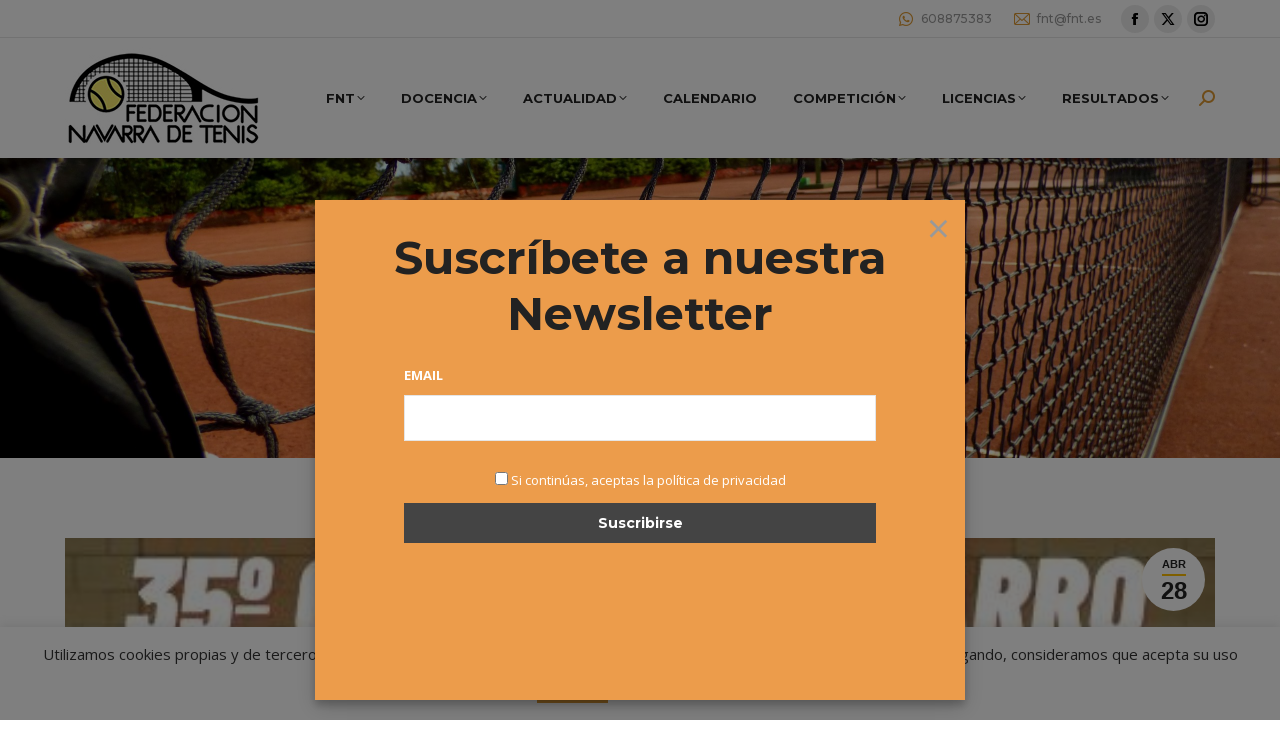

--- FILE ---
content_type: text/html; charset=UTF-8
request_url: https://fnt.es/35o-circuito-de-tenis-infantil-intersport-irabia-dunlop-2/
body_size: 29683
content:
<!DOCTYPE html>
<!--[if !(IE 6) | !(IE 7) | !(IE 8)  ]><!-->
<html lang="es" class="no-js">
<!--<![endif]-->
<head>
	<meta charset="UTF-8" />
				<meta name="viewport" content="width=device-width, initial-scale=1, maximum-scale=1, user-scalable=0"/>
			<meta name="theme-color" content="#ffc000"/>	<link rel="profile" href="https://gmpg.org/xfn/11" />
	<meta name='robots' content='index, follow, max-image-preview:large, max-snippet:-1, max-video-preview:-1' />

	<!-- This site is optimized with the Yoast SEO plugin v26.2 - https://yoast.com/wordpress/plugins/seo/ -->
	<title>35º CIRCUITO DE TENIS INFANTIL &quot;INTERSPORT IRABIA DUNLOP&quot; - Federación Navarra de Tenis</title>
	<link rel="canonical" href="https://fnt.es/35o-circuito-de-tenis-infantil-intersport-irabia-dunlop-2/" />
	<meta property="og:locale" content="es_ES" />
	<meta property="og:type" content="article" />
	<meta property="og:title" content="35º CIRCUITO DE TENIS INFANTIL &quot;INTERSPORT IRABIA DUNLOP&quot; - Federación Navarra de Tenis" />
	<meta property="og:url" content="https://fnt.es/35o-circuito-de-tenis-infantil-intersport-irabia-dunlop-2/" />
	<meta property="og:site_name" content="Federación Navarra de Tenis" />
	<meta property="article:published_time" content="2021-04-28T17:00:03+00:00" />
	<meta property="article:modified_time" content="2021-05-10T07:46:12+00:00" />
	<meta property="og:image" content="https://fnt.es/wp-content/uploads/2021/01/50.jpg" />
	<meta property="og:image:width" content="500" />
	<meta property="og:image:height" content="500" />
	<meta property="og:image:type" content="image/jpeg" />
	<meta name="author" content="Alvaro Sexmilo FNT" />
	<meta name="twitter:card" content="summary_large_image" />
	<meta name="twitter:label1" content="Escrito por" />
	<meta name="twitter:data1" content="Alvaro Sexmilo FNT" />
	<meta name="twitter:label2" content="Tiempo de lectura" />
	<meta name="twitter:data2" content="2 minutos" />
	<script type="application/ld+json" class="yoast-schema-graph">{"@context":"https://schema.org","@graph":[{"@type":"WebPage","@id":"https://fnt.es/35o-circuito-de-tenis-infantil-intersport-irabia-dunlop-2/","url":"https://fnt.es/35o-circuito-de-tenis-infantil-intersport-irabia-dunlop-2/","name":"35º CIRCUITO DE TENIS INFANTIL \"INTERSPORT IRABIA DUNLOP\" - Federación Navarra de Tenis","isPartOf":{"@id":"https://fnt.es/#website"},"primaryImageOfPage":{"@id":"https://fnt.es/35o-circuito-de-tenis-infantil-intersport-irabia-dunlop-2/#primaryimage"},"image":{"@id":"https://fnt.es/35o-circuito-de-tenis-infantil-intersport-irabia-dunlop-2/#primaryimage"},"thumbnailUrl":"https://fnt.es/wp-content/uploads/2021/01/50.jpg","datePublished":"2021-04-28T17:00:03+00:00","dateModified":"2021-05-10T07:46:12+00:00","author":{"@id":"https://fnt.es/#/schema/person/84370c5e3ffc1e358817e89814815c68"},"breadcrumb":{"@id":"https://fnt.es/35o-circuito-de-tenis-infantil-intersport-irabia-dunlop-2/#breadcrumb"},"inLanguage":"es","potentialAction":[{"@type":"ReadAction","target":["https://fnt.es/35o-circuito-de-tenis-infantil-intersport-irabia-dunlop-2/"]}]},{"@type":"ImageObject","inLanguage":"es","@id":"https://fnt.es/35o-circuito-de-tenis-infantil-intersport-irabia-dunlop-2/#primaryimage","url":"https://fnt.es/wp-content/uploads/2021/01/50.jpg","contentUrl":"https://fnt.es/wp-content/uploads/2021/01/50.jpg","width":500,"height":500},{"@type":"BreadcrumbList","@id":"https://fnt.es/35o-circuito-de-tenis-infantil-intersport-irabia-dunlop-2/#breadcrumb","itemListElement":[{"@type":"ListItem","position":1,"name":"Portada","item":"https://fnt.es/"},{"@type":"ListItem","position":2,"name":"35º CIRCUITO DE TENIS INFANTIL «INTERSPORT IRABIA DUNLOP»"}]},{"@type":"WebSite","@id":"https://fnt.es/#website","url":"https://fnt.es/","name":"Federación Navarra de Tenis","description":"Federación Navarra de Tenis","potentialAction":[{"@type":"SearchAction","target":{"@type":"EntryPoint","urlTemplate":"https://fnt.es/?s={search_term_string}"},"query-input":{"@type":"PropertyValueSpecification","valueRequired":true,"valueName":"search_term_string"}}],"inLanguage":"es"},{"@type":"Person","@id":"https://fnt.es/#/schema/person/84370c5e3ffc1e358817e89814815c68","name":"Alvaro Sexmilo FNT","image":{"@type":"ImageObject","inLanguage":"es","@id":"https://fnt.es/#/schema/person/image/","url":"https://secure.gravatar.com/avatar/414a5351d09ec19bbaf0796b34d9063a1c8d6b8dd46c5b64d92378def6ef6a2c?s=96&d=mm&r=g","contentUrl":"https://secure.gravatar.com/avatar/414a5351d09ec19bbaf0796b34d9063a1c8d6b8dd46c5b64d92378def6ef6a2c?s=96&d=mm&r=g","caption":"Alvaro Sexmilo FNT"},"url":"https://fnt.es/author/alvaro-sexmilo-fnt/"}]}</script>
	<!-- / Yoast SEO plugin. -->


<link rel='dns-prefetch' href='//fonts.googleapis.com' />
<link rel="alternate" type="application/rss+xml" title="Federación Navarra de Tenis &raquo; Feed" href="https://fnt.es/feed/" />
<link rel="alternate" type="application/rss+xml" title="Federación Navarra de Tenis &raquo; Feed de los comentarios" href="https://fnt.es/comments/feed/" />
<link rel="alternate" type="application/rss+xml" title="Federación Navarra de Tenis &raquo; Comentario 35º CIRCUITO DE TENIS INFANTIL «INTERSPORT IRABIA DUNLOP» del feed" href="https://fnt.es/35o-circuito-de-tenis-infantil-intersport-irabia-dunlop-2/feed/" />
<link rel="alternate" title="oEmbed (JSON)" type="application/json+oembed" href="https://fnt.es/wp-json/oembed/1.0/embed?url=https%3A%2F%2Ffnt.es%2F35o-circuito-de-tenis-infantil-intersport-irabia-dunlop-2%2F" />
<link rel="alternate" title="oEmbed (XML)" type="text/xml+oembed" href="https://fnt.es/wp-json/oembed/1.0/embed?url=https%3A%2F%2Ffnt.es%2F35o-circuito-de-tenis-infantil-intersport-irabia-dunlop-2%2F&#038;format=xml" />
		<!-- This site uses the Google Analytics by MonsterInsights plugin v9.11.1 - Using Analytics tracking - https://www.monsterinsights.com/ -->
							<script src="//www.googletagmanager.com/gtag/js?id=G-PGY29Y02TT"  data-cfasync="false" data-wpfc-render="false" async></script>
			<script data-cfasync="false" data-wpfc-render="false">
				var mi_version = '9.11.1';
				var mi_track_user = true;
				var mi_no_track_reason = '';
								var MonsterInsightsDefaultLocations = {"page_location":"https:\/\/fnt.es\/35o-circuito-de-tenis-infantil-intersport-irabia-dunlop-2\/"};
								if ( typeof MonsterInsightsPrivacyGuardFilter === 'function' ) {
					var MonsterInsightsLocations = (typeof MonsterInsightsExcludeQuery === 'object') ? MonsterInsightsPrivacyGuardFilter( MonsterInsightsExcludeQuery ) : MonsterInsightsPrivacyGuardFilter( MonsterInsightsDefaultLocations );
				} else {
					var MonsterInsightsLocations = (typeof MonsterInsightsExcludeQuery === 'object') ? MonsterInsightsExcludeQuery : MonsterInsightsDefaultLocations;
				}

								var disableStrs = [
										'ga-disable-G-PGY29Y02TT',
									];

				/* Function to detect opted out users */
				function __gtagTrackerIsOptedOut() {
					for (var index = 0; index < disableStrs.length; index++) {
						if (document.cookie.indexOf(disableStrs[index] + '=true') > -1) {
							return true;
						}
					}

					return false;
				}

				/* Disable tracking if the opt-out cookie exists. */
				if (__gtagTrackerIsOptedOut()) {
					for (var index = 0; index < disableStrs.length; index++) {
						window[disableStrs[index]] = true;
					}
				}

				/* Opt-out function */
				function __gtagTrackerOptout() {
					for (var index = 0; index < disableStrs.length; index++) {
						document.cookie = disableStrs[index] + '=true; expires=Thu, 31 Dec 2099 23:59:59 UTC; path=/';
						window[disableStrs[index]] = true;
					}
				}

				if ('undefined' === typeof gaOptout) {
					function gaOptout() {
						__gtagTrackerOptout();
					}
				}
								window.dataLayer = window.dataLayer || [];

				window.MonsterInsightsDualTracker = {
					helpers: {},
					trackers: {},
				};
				if (mi_track_user) {
					function __gtagDataLayer() {
						dataLayer.push(arguments);
					}

					function __gtagTracker(type, name, parameters) {
						if (!parameters) {
							parameters = {};
						}

						if (parameters.send_to) {
							__gtagDataLayer.apply(null, arguments);
							return;
						}

						if (type === 'event') {
														parameters.send_to = monsterinsights_frontend.v4_id;
							var hookName = name;
							if (typeof parameters['event_category'] !== 'undefined') {
								hookName = parameters['event_category'] + ':' + name;
							}

							if (typeof MonsterInsightsDualTracker.trackers[hookName] !== 'undefined') {
								MonsterInsightsDualTracker.trackers[hookName](parameters);
							} else {
								__gtagDataLayer('event', name, parameters);
							}
							
						} else {
							__gtagDataLayer.apply(null, arguments);
						}
					}

					__gtagTracker('js', new Date());
					__gtagTracker('set', {
						'developer_id.dZGIzZG': true,
											});
					if ( MonsterInsightsLocations.page_location ) {
						__gtagTracker('set', MonsterInsightsLocations);
					}
										__gtagTracker('config', 'G-PGY29Y02TT', {"forceSSL":"true","link_attribution":"true"} );
										window.gtag = __gtagTracker;										(function () {
						/* https://developers.google.com/analytics/devguides/collection/analyticsjs/ */
						/* ga and __gaTracker compatibility shim. */
						var noopfn = function () {
							return null;
						};
						var newtracker = function () {
							return new Tracker();
						};
						var Tracker = function () {
							return null;
						};
						var p = Tracker.prototype;
						p.get = noopfn;
						p.set = noopfn;
						p.send = function () {
							var args = Array.prototype.slice.call(arguments);
							args.unshift('send');
							__gaTracker.apply(null, args);
						};
						var __gaTracker = function () {
							var len = arguments.length;
							if (len === 0) {
								return;
							}
							var f = arguments[len - 1];
							if (typeof f !== 'object' || f === null || typeof f.hitCallback !== 'function') {
								if ('send' === arguments[0]) {
									var hitConverted, hitObject = false, action;
									if ('event' === arguments[1]) {
										if ('undefined' !== typeof arguments[3]) {
											hitObject = {
												'eventAction': arguments[3],
												'eventCategory': arguments[2],
												'eventLabel': arguments[4],
												'value': arguments[5] ? arguments[5] : 1,
											}
										}
									}
									if ('pageview' === arguments[1]) {
										if ('undefined' !== typeof arguments[2]) {
											hitObject = {
												'eventAction': 'page_view',
												'page_path': arguments[2],
											}
										}
									}
									if (typeof arguments[2] === 'object') {
										hitObject = arguments[2];
									}
									if (typeof arguments[5] === 'object') {
										Object.assign(hitObject, arguments[5]);
									}
									if ('undefined' !== typeof arguments[1].hitType) {
										hitObject = arguments[1];
										if ('pageview' === hitObject.hitType) {
											hitObject.eventAction = 'page_view';
										}
									}
									if (hitObject) {
										action = 'timing' === arguments[1].hitType ? 'timing_complete' : hitObject.eventAction;
										hitConverted = mapArgs(hitObject);
										__gtagTracker('event', action, hitConverted);
									}
								}
								return;
							}

							function mapArgs(args) {
								var arg, hit = {};
								var gaMap = {
									'eventCategory': 'event_category',
									'eventAction': 'event_action',
									'eventLabel': 'event_label',
									'eventValue': 'event_value',
									'nonInteraction': 'non_interaction',
									'timingCategory': 'event_category',
									'timingVar': 'name',
									'timingValue': 'value',
									'timingLabel': 'event_label',
									'page': 'page_path',
									'location': 'page_location',
									'title': 'page_title',
									'referrer' : 'page_referrer',
								};
								for (arg in args) {
																		if (!(!args.hasOwnProperty(arg) || !gaMap.hasOwnProperty(arg))) {
										hit[gaMap[arg]] = args[arg];
									} else {
										hit[arg] = args[arg];
									}
								}
								return hit;
							}

							try {
								f.hitCallback();
							} catch (ex) {
							}
						};
						__gaTracker.create = newtracker;
						__gaTracker.getByName = newtracker;
						__gaTracker.getAll = function () {
							return [];
						};
						__gaTracker.remove = noopfn;
						__gaTracker.loaded = true;
						window['__gaTracker'] = __gaTracker;
					})();
									} else {
										console.log("");
					(function () {
						function __gtagTracker() {
							return null;
						}

						window['__gtagTracker'] = __gtagTracker;
						window['gtag'] = __gtagTracker;
					})();
									}
			</script>
							<!-- / Google Analytics by MonsterInsights -->
		<style id='wp-img-auto-sizes-contain-inline-css'>
img:is([sizes=auto i],[sizes^="auto," i]){contain-intrinsic-size:3000px 1500px}
/*# sourceURL=wp-img-auto-sizes-contain-inline-css */
</style>
<link rel='stylesheet' id='mec-select2-style-css' href='https://fnt.es/wp-content/plugins/modern-events-calendar-lite/assets/packages/select2/select2.min.css?ver=6.4.8' media='all' />
<link rel='stylesheet' id='mec-font-icons-css' href='https://fnt.es/wp-content/plugins/modern-events-calendar-lite/assets/css/iconfonts.css?ver=6.9' media='all' />
<link rel='stylesheet' id='mec-frontend-style-css' href='https://fnt.es/wp-content/plugins/modern-events-calendar-lite/assets/css/frontend.min.css?ver=6.4.8' media='all' />
<link rel='stylesheet' id='mec-tooltip-style-css' href='https://fnt.es/wp-content/plugins/modern-events-calendar-lite/assets/packages/tooltip/tooltip.css?ver=6.9' media='all' />
<link rel='stylesheet' id='mec-tooltip-shadow-style-css' href='https://fnt.es/wp-content/plugins/modern-events-calendar-lite/assets/packages/tooltip/tooltipster-sideTip-shadow.min.css?ver=6.9' media='all' />
<link rel='stylesheet' id='featherlight-css' href='https://fnt.es/wp-content/plugins/modern-events-calendar-lite/assets/packages/featherlight/featherlight.css?ver=6.9' media='all' />
<link rel='stylesheet' id='mec-lity-style-css' href='https://fnt.es/wp-content/plugins/modern-events-calendar-lite/assets/packages/lity/lity.min.css?ver=6.9' media='all' />
<link rel='stylesheet' id='mec-general-calendar-style-css' href='https://fnt.es/wp-content/plugins/modern-events-calendar-lite/assets/css/mec-general-calendar.css?ver=6.9' media='all' />
<link rel='stylesheet' id='sbi_styles-css' href='https://fnt.es/wp-content/plugins/instagram-feed/css/sbi-styles.min.css?ver=6.10.0' media='all' />
<style id='wp-emoji-styles-inline-css'>

	img.wp-smiley, img.emoji {
		display: inline !important;
		border: none !important;
		box-shadow: none !important;
		height: 1em !important;
		width: 1em !important;
		margin: 0 0.07em !important;
		vertical-align: -0.1em !important;
		background: none !important;
		padding: 0 !important;
	}
/*# sourceURL=wp-emoji-styles-inline-css */
</style>
<style id='wp-block-library-inline-css'>
:root{--wp-block-synced-color:#7a00df;--wp-block-synced-color--rgb:122,0,223;--wp-bound-block-color:var(--wp-block-synced-color);--wp-editor-canvas-background:#ddd;--wp-admin-theme-color:#007cba;--wp-admin-theme-color--rgb:0,124,186;--wp-admin-theme-color-darker-10:#006ba1;--wp-admin-theme-color-darker-10--rgb:0,107,160.5;--wp-admin-theme-color-darker-20:#005a87;--wp-admin-theme-color-darker-20--rgb:0,90,135;--wp-admin-border-width-focus:2px}@media (min-resolution:192dpi){:root{--wp-admin-border-width-focus:1.5px}}.wp-element-button{cursor:pointer}:root .has-very-light-gray-background-color{background-color:#eee}:root .has-very-dark-gray-background-color{background-color:#313131}:root .has-very-light-gray-color{color:#eee}:root .has-very-dark-gray-color{color:#313131}:root .has-vivid-green-cyan-to-vivid-cyan-blue-gradient-background{background:linear-gradient(135deg,#00d084,#0693e3)}:root .has-purple-crush-gradient-background{background:linear-gradient(135deg,#34e2e4,#4721fb 50%,#ab1dfe)}:root .has-hazy-dawn-gradient-background{background:linear-gradient(135deg,#faaca8,#dad0ec)}:root .has-subdued-olive-gradient-background{background:linear-gradient(135deg,#fafae1,#67a671)}:root .has-atomic-cream-gradient-background{background:linear-gradient(135deg,#fdd79a,#004a59)}:root .has-nightshade-gradient-background{background:linear-gradient(135deg,#330968,#31cdcf)}:root .has-midnight-gradient-background{background:linear-gradient(135deg,#020381,#2874fc)}:root{--wp--preset--font-size--normal:16px;--wp--preset--font-size--huge:42px}.has-regular-font-size{font-size:1em}.has-larger-font-size{font-size:2.625em}.has-normal-font-size{font-size:var(--wp--preset--font-size--normal)}.has-huge-font-size{font-size:var(--wp--preset--font-size--huge)}.has-text-align-center{text-align:center}.has-text-align-left{text-align:left}.has-text-align-right{text-align:right}.has-fit-text{white-space:nowrap!important}#end-resizable-editor-section{display:none}.aligncenter{clear:both}.items-justified-left{justify-content:flex-start}.items-justified-center{justify-content:center}.items-justified-right{justify-content:flex-end}.items-justified-space-between{justify-content:space-between}.screen-reader-text{border:0;clip-path:inset(50%);height:1px;margin:-1px;overflow:hidden;padding:0;position:absolute;width:1px;word-wrap:normal!important}.screen-reader-text:focus{background-color:#ddd;clip-path:none;color:#444;display:block;font-size:1em;height:auto;left:5px;line-height:normal;padding:15px 23px 14px;text-decoration:none;top:5px;width:auto;z-index:100000}html :where(.has-border-color){border-style:solid}html :where([style*=border-top-color]){border-top-style:solid}html :where([style*=border-right-color]){border-right-style:solid}html :where([style*=border-bottom-color]){border-bottom-style:solid}html :where([style*=border-left-color]){border-left-style:solid}html :where([style*=border-width]){border-style:solid}html :where([style*=border-top-width]){border-top-style:solid}html :where([style*=border-right-width]){border-right-style:solid}html :where([style*=border-bottom-width]){border-bottom-style:solid}html :where([style*=border-left-width]){border-left-style:solid}html :where(img[class*=wp-image-]){height:auto;max-width:100%}:where(figure){margin:0 0 1em}html :where(.is-position-sticky){--wp-admin--admin-bar--position-offset:var(--wp-admin--admin-bar--height,0px)}@media screen and (max-width:600px){html :where(.is-position-sticky){--wp-admin--admin-bar--position-offset:0px}}

/*# sourceURL=wp-block-library-inline-css */
</style><style id='global-styles-inline-css'>
:root{--wp--preset--aspect-ratio--square: 1;--wp--preset--aspect-ratio--4-3: 4/3;--wp--preset--aspect-ratio--3-4: 3/4;--wp--preset--aspect-ratio--3-2: 3/2;--wp--preset--aspect-ratio--2-3: 2/3;--wp--preset--aspect-ratio--16-9: 16/9;--wp--preset--aspect-ratio--9-16: 9/16;--wp--preset--color--black: #000000;--wp--preset--color--cyan-bluish-gray: #abb8c3;--wp--preset--color--white: #FFF;--wp--preset--color--pale-pink: #f78da7;--wp--preset--color--vivid-red: #cf2e2e;--wp--preset--color--luminous-vivid-orange: #ff6900;--wp--preset--color--luminous-vivid-amber: #fcb900;--wp--preset--color--light-green-cyan: #7bdcb5;--wp--preset--color--vivid-green-cyan: #00d084;--wp--preset--color--pale-cyan-blue: #8ed1fc;--wp--preset--color--vivid-cyan-blue: #0693e3;--wp--preset--color--vivid-purple: #9b51e0;--wp--preset--color--accent: #ffc000;--wp--preset--color--dark-gray: #111;--wp--preset--color--light-gray: #767676;--wp--preset--gradient--vivid-cyan-blue-to-vivid-purple: linear-gradient(135deg,rgb(6,147,227) 0%,rgb(155,81,224) 100%);--wp--preset--gradient--light-green-cyan-to-vivid-green-cyan: linear-gradient(135deg,rgb(122,220,180) 0%,rgb(0,208,130) 100%);--wp--preset--gradient--luminous-vivid-amber-to-luminous-vivid-orange: linear-gradient(135deg,rgb(252,185,0) 0%,rgb(255,105,0) 100%);--wp--preset--gradient--luminous-vivid-orange-to-vivid-red: linear-gradient(135deg,rgb(255,105,0) 0%,rgb(207,46,46) 100%);--wp--preset--gradient--very-light-gray-to-cyan-bluish-gray: linear-gradient(135deg,rgb(238,238,238) 0%,rgb(169,184,195) 100%);--wp--preset--gradient--cool-to-warm-spectrum: linear-gradient(135deg,rgb(74,234,220) 0%,rgb(151,120,209) 20%,rgb(207,42,186) 40%,rgb(238,44,130) 60%,rgb(251,105,98) 80%,rgb(254,248,76) 100%);--wp--preset--gradient--blush-light-purple: linear-gradient(135deg,rgb(255,206,236) 0%,rgb(152,150,240) 100%);--wp--preset--gradient--blush-bordeaux: linear-gradient(135deg,rgb(254,205,165) 0%,rgb(254,45,45) 50%,rgb(107,0,62) 100%);--wp--preset--gradient--luminous-dusk: linear-gradient(135deg,rgb(255,203,112) 0%,rgb(199,81,192) 50%,rgb(65,88,208) 100%);--wp--preset--gradient--pale-ocean: linear-gradient(135deg,rgb(255,245,203) 0%,rgb(182,227,212) 50%,rgb(51,167,181) 100%);--wp--preset--gradient--electric-grass: linear-gradient(135deg,rgb(202,248,128) 0%,rgb(113,206,126) 100%);--wp--preset--gradient--midnight: linear-gradient(135deg,rgb(2,3,129) 0%,rgb(40,116,252) 100%);--wp--preset--font-size--small: 13px;--wp--preset--font-size--medium: 20px;--wp--preset--font-size--large: 36px;--wp--preset--font-size--x-large: 42px;--wp--preset--spacing--20: 0.44rem;--wp--preset--spacing--30: 0.67rem;--wp--preset--spacing--40: 1rem;--wp--preset--spacing--50: 1.5rem;--wp--preset--spacing--60: 2.25rem;--wp--preset--spacing--70: 3.38rem;--wp--preset--spacing--80: 5.06rem;--wp--preset--shadow--natural: 6px 6px 9px rgba(0, 0, 0, 0.2);--wp--preset--shadow--deep: 12px 12px 50px rgba(0, 0, 0, 0.4);--wp--preset--shadow--sharp: 6px 6px 0px rgba(0, 0, 0, 0.2);--wp--preset--shadow--outlined: 6px 6px 0px -3px rgb(255, 255, 255), 6px 6px rgb(0, 0, 0);--wp--preset--shadow--crisp: 6px 6px 0px rgb(0, 0, 0);}:where(.is-layout-flex){gap: 0.5em;}:where(.is-layout-grid){gap: 0.5em;}body .is-layout-flex{display: flex;}.is-layout-flex{flex-wrap: wrap;align-items: center;}.is-layout-flex > :is(*, div){margin: 0;}body .is-layout-grid{display: grid;}.is-layout-grid > :is(*, div){margin: 0;}:where(.wp-block-columns.is-layout-flex){gap: 2em;}:where(.wp-block-columns.is-layout-grid){gap: 2em;}:where(.wp-block-post-template.is-layout-flex){gap: 1.25em;}:where(.wp-block-post-template.is-layout-grid){gap: 1.25em;}.has-black-color{color: var(--wp--preset--color--black) !important;}.has-cyan-bluish-gray-color{color: var(--wp--preset--color--cyan-bluish-gray) !important;}.has-white-color{color: var(--wp--preset--color--white) !important;}.has-pale-pink-color{color: var(--wp--preset--color--pale-pink) !important;}.has-vivid-red-color{color: var(--wp--preset--color--vivid-red) !important;}.has-luminous-vivid-orange-color{color: var(--wp--preset--color--luminous-vivid-orange) !important;}.has-luminous-vivid-amber-color{color: var(--wp--preset--color--luminous-vivid-amber) !important;}.has-light-green-cyan-color{color: var(--wp--preset--color--light-green-cyan) !important;}.has-vivid-green-cyan-color{color: var(--wp--preset--color--vivid-green-cyan) !important;}.has-pale-cyan-blue-color{color: var(--wp--preset--color--pale-cyan-blue) !important;}.has-vivid-cyan-blue-color{color: var(--wp--preset--color--vivid-cyan-blue) !important;}.has-vivid-purple-color{color: var(--wp--preset--color--vivid-purple) !important;}.has-black-background-color{background-color: var(--wp--preset--color--black) !important;}.has-cyan-bluish-gray-background-color{background-color: var(--wp--preset--color--cyan-bluish-gray) !important;}.has-white-background-color{background-color: var(--wp--preset--color--white) !important;}.has-pale-pink-background-color{background-color: var(--wp--preset--color--pale-pink) !important;}.has-vivid-red-background-color{background-color: var(--wp--preset--color--vivid-red) !important;}.has-luminous-vivid-orange-background-color{background-color: var(--wp--preset--color--luminous-vivid-orange) !important;}.has-luminous-vivid-amber-background-color{background-color: var(--wp--preset--color--luminous-vivid-amber) !important;}.has-light-green-cyan-background-color{background-color: var(--wp--preset--color--light-green-cyan) !important;}.has-vivid-green-cyan-background-color{background-color: var(--wp--preset--color--vivid-green-cyan) !important;}.has-pale-cyan-blue-background-color{background-color: var(--wp--preset--color--pale-cyan-blue) !important;}.has-vivid-cyan-blue-background-color{background-color: var(--wp--preset--color--vivid-cyan-blue) !important;}.has-vivid-purple-background-color{background-color: var(--wp--preset--color--vivid-purple) !important;}.has-black-border-color{border-color: var(--wp--preset--color--black) !important;}.has-cyan-bluish-gray-border-color{border-color: var(--wp--preset--color--cyan-bluish-gray) !important;}.has-white-border-color{border-color: var(--wp--preset--color--white) !important;}.has-pale-pink-border-color{border-color: var(--wp--preset--color--pale-pink) !important;}.has-vivid-red-border-color{border-color: var(--wp--preset--color--vivid-red) !important;}.has-luminous-vivid-orange-border-color{border-color: var(--wp--preset--color--luminous-vivid-orange) !important;}.has-luminous-vivid-amber-border-color{border-color: var(--wp--preset--color--luminous-vivid-amber) !important;}.has-light-green-cyan-border-color{border-color: var(--wp--preset--color--light-green-cyan) !important;}.has-vivid-green-cyan-border-color{border-color: var(--wp--preset--color--vivid-green-cyan) !important;}.has-pale-cyan-blue-border-color{border-color: var(--wp--preset--color--pale-cyan-blue) !important;}.has-vivid-cyan-blue-border-color{border-color: var(--wp--preset--color--vivid-cyan-blue) !important;}.has-vivid-purple-border-color{border-color: var(--wp--preset--color--vivid-purple) !important;}.has-vivid-cyan-blue-to-vivid-purple-gradient-background{background: var(--wp--preset--gradient--vivid-cyan-blue-to-vivid-purple) !important;}.has-light-green-cyan-to-vivid-green-cyan-gradient-background{background: var(--wp--preset--gradient--light-green-cyan-to-vivid-green-cyan) !important;}.has-luminous-vivid-amber-to-luminous-vivid-orange-gradient-background{background: var(--wp--preset--gradient--luminous-vivid-amber-to-luminous-vivid-orange) !important;}.has-luminous-vivid-orange-to-vivid-red-gradient-background{background: var(--wp--preset--gradient--luminous-vivid-orange-to-vivid-red) !important;}.has-very-light-gray-to-cyan-bluish-gray-gradient-background{background: var(--wp--preset--gradient--very-light-gray-to-cyan-bluish-gray) !important;}.has-cool-to-warm-spectrum-gradient-background{background: var(--wp--preset--gradient--cool-to-warm-spectrum) !important;}.has-blush-light-purple-gradient-background{background: var(--wp--preset--gradient--blush-light-purple) !important;}.has-blush-bordeaux-gradient-background{background: var(--wp--preset--gradient--blush-bordeaux) !important;}.has-luminous-dusk-gradient-background{background: var(--wp--preset--gradient--luminous-dusk) !important;}.has-pale-ocean-gradient-background{background: var(--wp--preset--gradient--pale-ocean) !important;}.has-electric-grass-gradient-background{background: var(--wp--preset--gradient--electric-grass) !important;}.has-midnight-gradient-background{background: var(--wp--preset--gradient--midnight) !important;}.has-small-font-size{font-size: var(--wp--preset--font-size--small) !important;}.has-medium-font-size{font-size: var(--wp--preset--font-size--medium) !important;}.has-large-font-size{font-size: var(--wp--preset--font-size--large) !important;}.has-x-large-font-size{font-size: var(--wp--preset--font-size--x-large) !important;}
/*# sourceURL=global-styles-inline-css */
</style>

<style id='classic-theme-styles-inline-css'>
/*! This file is auto-generated */
.wp-block-button__link{color:#fff;background-color:#32373c;border-radius:9999px;box-shadow:none;text-decoration:none;padding:calc(.667em + 2px) calc(1.333em + 2px);font-size:1.125em}.wp-block-file__button{background:#32373c;color:#fff;text-decoration:none}
/*# sourceURL=/wp-includes/css/classic-themes.min.css */
</style>
<link rel='stylesheet' id='contact-form-7-css' href='https://fnt.es/wp-content/plugins/contact-form-7/includes/css/styles.css?ver=6.1.4' media='all' />
<link rel='stylesheet' id='cookie-law-info-css' href='https://fnt.es/wp-content/plugins/cookie-law-info/legacy/public/css/cookie-law-info-public.css?ver=3.4.0' media='all' />
<link rel='stylesheet' id='cookie-law-info-gdpr-css' href='https://fnt.es/wp-content/plugins/cookie-law-info/legacy/public/css/cookie-law-info-gdpr.css?ver=3.4.0' media='all' />
<link rel='stylesheet' id='the7-font-css' href='https://fnt.es/wp-content/themes/dt-the7/fonts/icomoon-the7-font/icomoon-the7-font.min.css?ver=14.2.0' media='all' />
<link rel='stylesheet' id='the7-awesome-fonts-css' href='https://fnt.es/wp-content/themes/dt-the7/fonts/FontAwesome/css/all.min.css?ver=14.2.0' media='all' />
<link rel='stylesheet' id='newsletter-css' href='https://fnt.es/wp-content/plugins/newsletter/style.css?ver=9.1.2' media='all' />
<link rel='stylesheet' id='newsletter-leads-css' href='https://fnt.es/wp-content/plugins/newsletter-leads/css/leads.css?ver=1.6.2' media='all' />
<style id='newsletter-leads-inline-css'>
#tnp-modal-content {
    height: 500px;
    width: 650px;
    background-color: #ec9c4b !important;
    background-image: none;
    background-repeat: no-repeat;
    background-size: cover;
    color: #ffffff;
}

#tnp-modal-body {
    color: #ffffff;
}

#tnp-modal-body .tnp-privacy-field {
    color: #ffffff;
}

#tnp-modal-body .tnp-privacy-field label a {
    color: #ffffff;
}

#tnp-modal-content input.tnp-submit {
    background-color: #444444;
    border: none;
    background-image: none;
    color: #fff;
    cursor: pointer;
}

/*# sourceURL=newsletter-leads-inline-css */
</style>
<link rel='stylesheet' id='js_composer_front-css' href='https://fnt.es/wp-content/plugins/js_composer/assets/css/js_composer.min.css?ver=8.7.2' media='all' />
<link rel='stylesheet' id='dt-web-fonts-css' href='https://fonts.googleapis.com/css?family=Montserrat:400,500,600,700%7COpen+Sans:400,600,700%7CRaleway:400,600,700%7CRoboto:400,600,700' media='all' />
<link rel='stylesheet' id='dt-main-css' href='https://fnt.es/wp-content/themes/dt-the7/css/main.min.css?ver=14.2.0' media='all' />
<style id='dt-main-inline-css'>
body #load {
  display: block;
  height: 100%;
  overflow: hidden;
  position: fixed;
  width: 100%;
  z-index: 9901;
  opacity: 1;
  visibility: visible;
  transition: all .35s ease-out;
}
.load-wrap {
  width: 100%;
  height: 100%;
  background-position: center center;
  background-repeat: no-repeat;
  text-align: center;
  display: -ms-flexbox;
  display: -ms-flex;
  display: flex;
  -ms-align-items: center;
  -ms-flex-align: center;
  align-items: center;
  -ms-flex-flow: column wrap;
  flex-flow: column wrap;
  -ms-flex-pack: center;
  -ms-justify-content: center;
  justify-content: center;
}
.load-wrap > svg {
  position: absolute;
  top: 50%;
  left: 50%;
  transform: translate(-50%,-50%);
}
#load {
  background: var(--the7-elementor-beautiful-loading-bg,#ffffff);
  --the7-beautiful-spinner-color2: var(--the7-beautiful-spinner-color,#ffc000);
}

/*# sourceURL=dt-main-inline-css */
</style>
<link rel='stylesheet' id='the7-custom-scrollbar-css' href='https://fnt.es/wp-content/themes/dt-the7/lib/custom-scrollbar/custom-scrollbar.min.css?ver=14.2.0' media='all' />
<link rel='stylesheet' id='the7-wpbakery-css' href='https://fnt.es/wp-content/themes/dt-the7/css/wpbakery.min.css?ver=14.2.0' media='all' />
<link rel='stylesheet' id='the7-core-css' href='https://fnt.es/wp-content/plugins/dt-the7-core/assets/css/post-type.min.css?ver=2.7.12' media='all' />
<link rel='stylesheet' id='cf7cf-style-css' href='https://fnt.es/wp-content/plugins/cf7-conditional-fields/style.css?ver=2.6.7' media='all' />
<link rel='stylesheet' id='the7-css-vars-css' href='https://fnt.es/wp-content/uploads/the7-css/css-vars.css?ver=a48ca839c95f' media='all' />
<link rel='stylesheet' id='dt-custom-css' href='https://fnt.es/wp-content/uploads/the7-css/custom.css?ver=a48ca839c95f' media='all' />
<link rel='stylesheet' id='dt-media-css' href='https://fnt.es/wp-content/uploads/the7-css/media.css?ver=a48ca839c95f' media='all' />
<link rel='stylesheet' id='the7-mega-menu-css' href='https://fnt.es/wp-content/uploads/the7-css/mega-menu.css?ver=a48ca839c95f' media='all' />
<link rel='stylesheet' id='the7-elements-albums-portfolio-css' href='https://fnt.es/wp-content/uploads/the7-css/the7-elements-albums-portfolio.css?ver=a48ca839c95f' media='all' />
<link rel='stylesheet' id='the7-elements-css' href='https://fnt.es/wp-content/uploads/the7-css/post-type-dynamic.css?ver=a48ca839c95f' media='all' />
<link rel='stylesheet' id='style-css' href='https://fnt.es/wp-content/themes/dt-the7/style.css?ver=14.2.0' media='all' />
<link rel='stylesheet' id='ultimate-vc-addons-style-css' href='https://fnt.es/wp-content/plugins/Ultimate_VC_Addons/assets/min-css/style.min.css?ver=3.21.2' media='all' />
<link rel='stylesheet' id='ultimate-vc-addons-headings-style-css' href='https://fnt.es/wp-content/plugins/Ultimate_VC_Addons/assets/min-css/headings.min.css?ver=3.21.2' media='all' />
<script src="https://fnt.es/wp-includes/js/jquery/jquery.min.js?ver=3.7.1" id="jquery-core-js"></script>
<script src="https://fnt.es/wp-includes/js/jquery/jquery-migrate.min.js?ver=3.4.1" id="jquery-migrate-js"></script>
<script src="https://fnt.es/wp-content/plugins/modern-events-calendar-lite/assets/js/mec-general-calendar.js?ver=6.4.8" id="mec-general-calendar-script-js"></script>
<script id="mec-frontend-script-js-extra">
var mecdata = {"day":"d\u00eda","days":"d\u00edas","hour":"hora","hours":"horas","minute":"minuto","minutes":"minutos","second":"segundo","seconds":"segundos","elementor_edit_mode":"no","recapcha_key":"","ajax_url":"https://fnt.es/wp-admin/admin-ajax.php","fes_nonce":"57dc3bdeab","current_year":"2026","current_month":"01","datepicker_format":"dd-mm-yy&d-m-Y"};
//# sourceURL=mec-frontend-script-js-extra
</script>
<script src="https://fnt.es/wp-content/plugins/modern-events-calendar-lite/assets/js/frontend.js?ver=6.4.8" id="mec-frontend-script-js"></script>
<script src="https://fnt.es/wp-content/plugins/modern-events-calendar-lite/assets/js/events.js?ver=6.4.8" id="mec-events-script-js"></script>
<script src="https://fnt.es/wp-content/plugins/google-analytics-for-wordpress/assets/js/frontend-gtag.min.js?ver=9.11.1" id="monsterinsights-frontend-script-js" async data-wp-strategy="async"></script>
<script data-cfasync="false" data-wpfc-render="false" id='monsterinsights-frontend-script-js-extra'>var monsterinsights_frontend = {"js_events_tracking":"true","download_extensions":"doc,pdf,ppt,zip,xls,docx,pptx,xlsx","inbound_paths":"[{\"path\":\"\\\/go\\\/\",\"label\":\"affiliate\"},{\"path\":\"\\\/recommend\\\/\",\"label\":\"affiliate\"}]","home_url":"https:\/\/fnt.es","hash_tracking":"false","v4_id":"G-PGY29Y02TT"};</script>
<script id="cookie-law-info-js-extra">
var Cli_Data = {"nn_cookie_ids":[],"cookielist":[],"non_necessary_cookies":[],"ccpaEnabled":"","ccpaRegionBased":"","ccpaBarEnabled":"","strictlyEnabled":["necessary","obligatoire"],"ccpaType":"gdpr","js_blocking":"1","custom_integration":"","triggerDomRefresh":"","secure_cookies":""};
var cli_cookiebar_settings = {"animate_speed_hide":"500","animate_speed_show":"500","background":"#FFF","border":"#b1a6a6c2","border_on":"","button_1_button_colour":"#dd9933","button_1_button_hover":"#b17a29","button_1_link_colour":"#fff","button_1_as_button":"1","button_1_new_win":"","button_2_button_colour":"#333","button_2_button_hover":"#292929","button_2_link_colour":"#444","button_2_as_button":"","button_2_hidebar":"1","button_3_button_colour":"#dd9933","button_3_button_hover":"#b17a29","button_3_link_colour":"#fff","button_3_as_button":"1","button_3_new_win":"","button_4_button_colour":"#000","button_4_button_hover":"#000000","button_4_link_colour":"#333333","button_4_as_button":"","button_7_button_colour":"#61a229","button_7_button_hover":"#4e8221","button_7_link_colour":"#fff","button_7_as_button":"1","button_7_new_win":"","font_family":"inherit","header_fix":"","notify_animate_hide":"1","notify_animate_show":"","notify_div_id":"#cookie-law-info-bar","notify_position_horizontal":"right","notify_position_vertical":"bottom","scroll_close":"","scroll_close_reload":"","accept_close_reload":"","reject_close_reload":"","showagain_tab":"","showagain_background":"#fff","showagain_border":"#000","showagain_div_id":"#cookie-law-info-again","showagain_x_position":"100px","text":"#333333","show_once_yn":"","show_once":"10000","logging_on":"","as_popup":"","popup_overlay":"1","bar_heading_text":"","cookie_bar_as":"banner","popup_showagain_position":"bottom-right","widget_position":"left"};
var log_object = {"ajax_url":"https://fnt.es/wp-admin/admin-ajax.php"};
//# sourceURL=cookie-law-info-js-extra
</script>
<script src="https://fnt.es/wp-content/plugins/cookie-law-info/legacy/public/js/cookie-law-info-public.js?ver=3.4.0" id="cookie-law-info-js"></script>
<script id="dt-above-fold-js-extra">
var dtLocal = {"themeUrl":"https://fnt.es/wp-content/themes/dt-the7","passText":"Para ver esta publicaci\u00f3n protegida, introduce la contrase\u00f1a debajo:","moreButtonText":{"loading":"Cargando...","loadMore":"Cargar m\u00e1s"},"postID":"15761","ajaxurl":"https://fnt.es/wp-admin/admin-ajax.php","REST":{"baseUrl":"https://fnt.es/wp-json/the7/v1","endpoints":{"sendMail":"/send-mail"}},"contactMessages":{"required":"One or more fields have an error. Please check and try again.","terms":"Please accept the privacy policy.","fillTheCaptchaError":"Please, fill the captcha."},"captchaSiteKey":"","ajaxNonce":"15a36235e3","pageData":"","themeSettings":{"smoothScroll":"off","lazyLoading":false,"desktopHeader":{"height":120},"ToggleCaptionEnabled":"disabled","ToggleCaption":"Navigation","floatingHeader":{"showAfter":140,"showMenu":true,"height":100,"logo":{"showLogo":true,"html":"\u003Cimg class=\" preload-me\" src=\"https://fnt.es/wp-content/uploads/2020/09/logo-menu-200-top.jpg\" srcset=\"https://fnt.es/wp-content/uploads/2020/09/logo-menu-200-top.jpg 200w, https://fnt.es/wp-content/uploads/2020/09/logo-menu-200-top.jpg 200w\" width=\"200\" height=\"102\"   sizes=\"200px\" alt=\"Federaci\u00f3n Navarra de Tenis\" /\u003E","url":"https://fnt.es/"}},"topLine":{"floatingTopLine":{"logo":{"showLogo":false,"html":""}}},"mobileHeader":{"firstSwitchPoint":992,"secondSwitchPoint":778,"firstSwitchPointHeight":60,"secondSwitchPointHeight":60,"mobileToggleCaptionEnabled":"disabled","mobileToggleCaption":"Menu"},"stickyMobileHeaderFirstSwitch":{"logo":{"html":"\u003Cimg class=\" preload-me\" src=\"https://fnt.es/wp-content/uploads/2020/09/logo-menu-200-top.jpg\" srcset=\"https://fnt.es/wp-content/uploads/2020/09/logo-menu-200-top.jpg 200w, https://fnt.es/wp-content/uploads/2020/09/logo-menu-200-top.jpg 200w\" width=\"200\" height=\"102\"   sizes=\"200px\" alt=\"Federaci\u00f3n Navarra de Tenis\" /\u003E"}},"stickyMobileHeaderSecondSwitch":{"logo":{"html":"\u003Cimg class=\" preload-me\" src=\"https://fnt.es/wp-content/uploads/2020/09/logo-menu-200-top.jpg\" srcset=\"https://fnt.es/wp-content/uploads/2020/09/logo-menu-200-top.jpg 200w, https://fnt.es/wp-content/uploads/2020/09/logo-menu-200-top.jpg 200w\" width=\"200\" height=\"102\"   sizes=\"200px\" alt=\"Federaci\u00f3n Navarra de Tenis\" /\u003E"}},"sidebar":{"switchPoint":990},"boxedWidth":"1280px"},"VCMobileScreenWidth":"778"};
var dtShare = {"shareButtonText":{"facebook":"Compartir en Facebook","twitter":"Share on X","pinterest":"Tweet","linkedin":"Compartir en Linkedin","whatsapp":"Compartir en Whatsapp"},"overlayOpacity":"85"};
//# sourceURL=dt-above-fold-js-extra
</script>
<script src="https://fnt.es/wp-content/themes/dt-the7/js/above-the-fold.min.js?ver=14.2.0" id="dt-above-fold-js"></script>
<script src="https://fnt.es/wp-content/plugins/Ultimate_VC_Addons/assets/min-js/ultimate-params.min.js?ver=3.21.2" id="ultimate-vc-addons-params-js"></script>
<script src="https://fnt.es/wp-content/plugins/Ultimate_VC_Addons/assets/min-js/headings.min.js?ver=3.21.2" id="ultimate-vc-addons-headings-script-js"></script>
<script></script><link rel="https://api.w.org/" href="https://fnt.es/wp-json/" /><link rel="alternate" title="JSON" type="application/json" href="https://fnt.es/wp-json/wp/v2/posts/15761" /><link rel="EditURI" type="application/rsd+xml" title="RSD" href="https://fnt.es/xmlrpc.php?rsd" />
<meta name="generator" content="WordPress 6.9" />
<link rel='shortlink' href='https://fnt.es/?p=15761' />
<link rel="pingback" href="https://fnt.es/xmlrpc.php">
<meta name="generator" content="Powered by WPBakery Page Builder - drag and drop page builder for WordPress."/>
<meta name="generator" content="Powered by Slider Revolution 6.7.38 - responsive, Mobile-Friendly Slider Plugin for WordPress with comfortable drag and drop interface." />
<script type="text/javascript" id="the7-loader-script">
document.addEventListener("DOMContentLoaded", function(event) {
	var load = document.getElementById("load");
	if(!load.classList.contains('loader-removed')){
		var removeLoading = setTimeout(function() {
			load.className += " loader-removed";
		}, 300);
	}
});
</script>
		<link rel="icon" href="https://fnt.es/wp-content/uploads/2020/10/favicon-tenis.png" type="image/png" sizes="16x16"/><link rel="icon" href="https://fnt.es/wp-content/uploads/2020/10/favicon-tenis.png" type="image/png" sizes="32x32"/><script>function setREVStartSize(e){
			//window.requestAnimationFrame(function() {
				window.RSIW = window.RSIW===undefined ? window.innerWidth : window.RSIW;
				window.RSIH = window.RSIH===undefined ? window.innerHeight : window.RSIH;
				try {
					var pw = document.getElementById(e.c).parentNode.offsetWidth,
						newh;
					pw = pw===0 || isNaN(pw) || (e.l=="fullwidth" || e.layout=="fullwidth") ? window.RSIW : pw;
					e.tabw = e.tabw===undefined ? 0 : parseInt(e.tabw);
					e.thumbw = e.thumbw===undefined ? 0 : parseInt(e.thumbw);
					e.tabh = e.tabh===undefined ? 0 : parseInt(e.tabh);
					e.thumbh = e.thumbh===undefined ? 0 : parseInt(e.thumbh);
					e.tabhide = e.tabhide===undefined ? 0 : parseInt(e.tabhide);
					e.thumbhide = e.thumbhide===undefined ? 0 : parseInt(e.thumbhide);
					e.mh = e.mh===undefined || e.mh=="" || e.mh==="auto" ? 0 : parseInt(e.mh,0);
					if(e.layout==="fullscreen" || e.l==="fullscreen")
						newh = Math.max(e.mh,window.RSIH);
					else{
						e.gw = Array.isArray(e.gw) ? e.gw : [e.gw];
						for (var i in e.rl) if (e.gw[i]===undefined || e.gw[i]===0) e.gw[i] = e.gw[i-1];
						e.gh = e.el===undefined || e.el==="" || (Array.isArray(e.el) && e.el.length==0)? e.gh : e.el;
						e.gh = Array.isArray(e.gh) ? e.gh : [e.gh];
						for (var i in e.rl) if (e.gh[i]===undefined || e.gh[i]===0) e.gh[i] = e.gh[i-1];
											
						var nl = new Array(e.rl.length),
							ix = 0,
							sl;
						e.tabw = e.tabhide>=pw ? 0 : e.tabw;
						e.thumbw = e.thumbhide>=pw ? 0 : e.thumbw;
						e.tabh = e.tabhide>=pw ? 0 : e.tabh;
						e.thumbh = e.thumbhide>=pw ? 0 : e.thumbh;
						for (var i in e.rl) nl[i] = e.rl[i]<window.RSIW ? 0 : e.rl[i];
						sl = nl[0];
						for (var i in nl) if (sl>nl[i] && nl[i]>0) { sl = nl[i]; ix=i;}
						var m = pw>(e.gw[ix]+e.tabw+e.thumbw) ? 1 : (pw-(e.tabw+e.thumbw)) / (e.gw[ix]);
						newh =  (e.gh[ix] * m) + (e.tabh + e.thumbh);
					}
					var el = document.getElementById(e.c);
					if (el!==null && el) el.style.height = newh+"px";
					el = document.getElementById(e.c+"_wrapper");
					if (el!==null && el) {
						el.style.height = newh+"px";
						el.style.display = "block";
					}
				} catch(e){
					console.log("Failure at Presize of Slider:" + e)
				}
			//});
		  };</script>
<noscript><style> .wpb_animate_when_almost_visible { opacity: 1; }</style></noscript><style type="text/css">.mec-wrap, .mec-wrap div:not([class^="elementor-"]), .lity-container, .mec-wrap h1, .mec-wrap h2, .mec-wrap h3, .mec-wrap h4, .mec-wrap h5, .mec-wrap h6, .entry-content .mec-wrap h1, .entry-content .mec-wrap h2, .entry-content .mec-wrap h3, .entry-content .mec-wrap h4, .entry-content .mec-wrap h5, .entry-content .mec-wrap h6, .mec-wrap .mec-totalcal-box input[type="submit"], .mec-wrap .mec-totalcal-box .mec-totalcal-view span, .mec-agenda-event-title a, .lity-content .mec-events-meta-group-booking select, .lity-content .mec-book-ticket-variation h5, .lity-content .mec-events-meta-group-booking input[type="number"], .lity-content .mec-events-meta-group-booking input[type="text"], .lity-content .mec-events-meta-group-booking input[type="email"],.mec-organizer-item a, .mec-single-event .mec-events-meta-group-booking ul.mec-book-tickets-container li.mec-book-ticket-container label { font-family: "Montserrat", -apple-system, BlinkMacSystemFont, "Segoe UI", Roboto, sans-serif;}.mec-event-content p, .mec-search-bar-result .mec-event-detail{ font-family: Roboto, sans-serif;} .mec-wrap .mec-totalcal-box input, .mec-wrap .mec-totalcal-box select, .mec-checkboxes-search .mec-searchbar-category-wrap, .mec-wrap .mec-totalcal-box .mec-totalcal-view span { font-family: "Roboto", Helvetica, Arial, sans-serif; }.mec-event-grid-modern .event-grid-modern-head .mec-event-day, .mec-event-list-minimal .mec-time-details, .mec-event-list-minimal .mec-event-detail, .mec-event-list-modern .mec-event-detail, .mec-event-grid-minimal .mec-time-details, .mec-event-grid-minimal .mec-event-detail, .mec-event-grid-simple .mec-event-detail, .mec-event-cover-modern .mec-event-place, .mec-event-cover-clean .mec-event-place, .mec-calendar .mec-event-article .mec-localtime-details div, .mec-calendar .mec-event-article .mec-event-detail, .mec-calendar.mec-calendar-daily .mec-calendar-d-top h2, .mec-calendar.mec-calendar-daily .mec-calendar-d-top h3, .mec-toggle-item-col .mec-event-day, .mec-weather-summary-temp { font-family: "Roboto", sans-serif; } .mec-fes-form, .mec-fes-list, .mec-fes-form input, .mec-event-date .mec-tooltip .box, .mec-event-status .mec-tooltip .box, .ui-datepicker.ui-widget, .mec-fes-form button[type="submit"].mec-fes-sub-button, .mec-wrap .mec-timeline-events-container p, .mec-wrap .mec-timeline-events-container h4, .mec-wrap .mec-timeline-events-container div, .mec-wrap .mec-timeline-events-container a, .mec-wrap .mec-timeline-events-container span { font-family: -apple-system, BlinkMacSystemFont, "Segoe UI", Roboto, sans-serif !important; }.mec-event-grid-minimal .mec-modal-booking-button:hover, .mec-events-timeline-wrap .mec-organizer-item a, .mec-events-timeline-wrap .mec-organizer-item:after, .mec-events-timeline-wrap .mec-shortcode-organizers i, .mec-timeline-event .mec-modal-booking-button, .mec-wrap .mec-map-lightbox-wp.mec-event-list-classic .mec-event-date, .mec-timetable-t2-col .mec-modal-booking-button:hover, .mec-event-container-classic .mec-modal-booking-button:hover, .mec-calendar-events-side .mec-modal-booking-button:hover, .mec-event-grid-yearly  .mec-modal-booking-button, .mec-events-agenda .mec-modal-booking-button, .mec-event-grid-simple .mec-modal-booking-button, .mec-event-list-minimal  .mec-modal-booking-button:hover, .mec-timeline-month-divider,  .mec-wrap.colorskin-custom .mec-totalcal-box .mec-totalcal-view span:hover,.mec-wrap.colorskin-custom .mec-calendar.mec-event-calendar-classic .mec-selected-day,.mec-wrap.colorskin-custom .mec-color, .mec-wrap.colorskin-custom .mec-event-sharing-wrap .mec-event-sharing > li:hover a, .mec-wrap.colorskin-custom .mec-color-hover:hover, .mec-wrap.colorskin-custom .mec-color-before *:before ,.mec-wrap.colorskin-custom .mec-widget .mec-event-grid-classic.owl-carousel .owl-nav i,.mec-wrap.colorskin-custom .mec-event-list-classic a.magicmore:hover,.mec-wrap.colorskin-custom .mec-event-grid-simple:hover .mec-event-title,.mec-wrap.colorskin-custom .mec-single-event .mec-event-meta dd.mec-events-event-categories:before,.mec-wrap.colorskin-custom .mec-single-event-date:before,.mec-wrap.colorskin-custom .mec-single-event-time:before,.mec-wrap.colorskin-custom .mec-events-meta-group.mec-events-meta-group-venue:before,.mec-wrap.colorskin-custom .mec-calendar .mec-calendar-side .mec-previous-month i,.mec-wrap.colorskin-custom .mec-calendar .mec-calendar-side .mec-next-month:hover,.mec-wrap.colorskin-custom .mec-calendar .mec-calendar-side .mec-previous-month:hover,.mec-wrap.colorskin-custom .mec-calendar .mec-calendar-side .mec-next-month:hover,.mec-wrap.colorskin-custom .mec-calendar.mec-event-calendar-classic dt.mec-selected-day:hover,.mec-wrap.colorskin-custom .mec-infowindow-wp h5 a:hover, .colorskin-custom .mec-events-meta-group-countdown .mec-end-counts h3,.mec-calendar .mec-calendar-side .mec-next-month i,.mec-wrap .mec-totalcal-box i,.mec-calendar .mec-event-article .mec-event-title a:hover,.mec-attendees-list-details .mec-attendee-profile-link a:hover,.mec-wrap.colorskin-custom .mec-next-event-details li i, .mec-next-event-details i:before, .mec-marker-infowindow-wp .mec-marker-infowindow-count, .mec-next-event-details a,.mec-wrap.colorskin-custom .mec-events-masonry-cats a.mec-masonry-cat-selected,.lity .mec-color,.lity .mec-color-before :before,.lity .mec-color-hover:hover,.lity .mec-wrap .mec-color,.lity .mec-wrap .mec-color-before :before,.lity .mec-wrap .mec-color-hover:hover,.leaflet-popup-content .mec-color,.leaflet-popup-content .mec-color-before :before,.leaflet-popup-content .mec-color-hover:hover,.leaflet-popup-content .mec-wrap .mec-color,.leaflet-popup-content .mec-wrap .mec-color-before :before,.leaflet-popup-content .mec-wrap .mec-color-hover:hover, .mec-calendar.mec-calendar-daily .mec-calendar-d-table .mec-daily-view-day.mec-daily-view-day-active.mec-color, .mec-map-boxshow div .mec-map-view-event-detail.mec-event-detail i,.mec-map-boxshow div .mec-map-view-event-detail.mec-event-detail:hover,.mec-map-boxshow .mec-color,.mec-map-boxshow .mec-color-before :before,.mec-map-boxshow .mec-color-hover:hover,.mec-map-boxshow .mec-wrap .mec-color,.mec-map-boxshow .mec-wrap .mec-color-before :before,.mec-map-boxshow .mec-wrap .mec-color-hover:hover, .mec-choosen-time-message, .mec-booking-calendar-month-navigation .mec-next-month:hover, .mec-booking-calendar-month-navigation .mec-previous-month:hover, .mec-yearly-view-wrap .mec-agenda-event-title a:hover, .mec-yearly-view-wrap .mec-yearly-title-sec .mec-next-year i, .mec-yearly-view-wrap .mec-yearly-title-sec .mec-previous-year i, .mec-yearly-view-wrap .mec-yearly-title-sec .mec-next-year:hover, .mec-yearly-view-wrap .mec-yearly-title-sec .mec-previous-year:hover, .mec-av-spot .mec-av-spot-head .mec-av-spot-box span, .mec-wrap.colorskin-custom .mec-calendar .mec-calendar-side .mec-previous-month:hover .mec-load-month-link, .mec-wrap.colorskin-custom .mec-calendar .mec-calendar-side .mec-next-month:hover .mec-load-month-link, .mec-yearly-view-wrap .mec-yearly-title-sec .mec-previous-year:hover .mec-load-month-link, .mec-yearly-view-wrap .mec-yearly-title-sec .mec-next-year:hover .mec-load-month-link, .mec-skin-list-events-container .mec-data-fields-tooltip .mec-data-fields-tooltip-box ul .mec-event-data-field-item a, .mec-booking-shortcode .mec-event-ticket-name, .mec-booking-shortcode .mec-event-ticket-price, .mec-booking-shortcode .mec-ticket-variation-name, .mec-booking-shortcode .mec-ticket-variation-price, .mec-booking-shortcode label, .mec-booking-shortcode .nice-select, .mec-booking-shortcode input, .mec-booking-shortcode span.mec-book-price-detail-description, .mec-booking-shortcode .mec-ticket-name, .mec-booking-shortcode label.wn-checkbox-label, .mec-wrap.mec-cart table tr td a {color: #f1c40f}.mec-skin-carousel-container .mec-event-footer-carousel-type3 .mec-modal-booking-button:hover, .mec-wrap.colorskin-custom .mec-event-sharing .mec-event-share:hover .event-sharing-icon,.mec-wrap.colorskin-custom .mec-event-grid-clean .mec-event-date,.mec-wrap.colorskin-custom .mec-event-list-modern .mec-event-sharing > li:hover a i,.mec-wrap.colorskin-custom .mec-event-list-modern .mec-event-sharing .mec-event-share:hover .mec-event-sharing-icon,.mec-wrap.colorskin-custom .mec-event-list-modern .mec-event-sharing li:hover a i,.mec-wrap.colorskin-custom .mec-calendar:not(.mec-event-calendar-classic) .mec-selected-day,.mec-wrap.colorskin-custom .mec-calendar .mec-selected-day:hover,.mec-wrap.colorskin-custom .mec-calendar .mec-calendar-row  dt.mec-has-event:hover,.mec-wrap.colorskin-custom .mec-calendar .mec-has-event:after, .mec-wrap.colorskin-custom .mec-bg-color, .mec-wrap.colorskin-custom .mec-bg-color-hover:hover, .colorskin-custom .mec-event-sharing-wrap:hover > li, .mec-wrap.colorskin-custom .mec-totalcal-box .mec-totalcal-view span.mec-totalcalview-selected,.mec-wrap .flip-clock-wrapper ul li a div div.inn,.mec-wrap .mec-totalcal-box .mec-totalcal-view span.mec-totalcalview-selected,.event-carousel-type1-head .mec-event-date-carousel,.mec-event-countdown-style3 .mec-event-date,#wrap .mec-wrap article.mec-event-countdown-style1,.mec-event-countdown-style1 .mec-event-countdown-part3 a.mec-event-button,.mec-wrap .mec-event-countdown-style2,.mec-map-get-direction-btn-cnt input[type="submit"],.mec-booking button,span.mec-marker-wrap,.mec-wrap.colorskin-custom .mec-timeline-events-container .mec-timeline-event-date:before, .mec-has-event-for-booking.mec-active .mec-calendar-novel-selected-day, .mec-booking-tooltip.multiple-time .mec-booking-calendar-date.mec-active, .mec-booking-tooltip.multiple-time .mec-booking-calendar-date:hover, .mec-ongoing-normal-label, .mec-calendar .mec-has-event:after, .mec-event-list-modern .mec-event-sharing li:hover .telegram{background-color: #f1c40f;}.mec-booking-tooltip.multiple-time .mec-booking-calendar-date:hover, .mec-calendar-day.mec-active .mec-booking-tooltip.multiple-time .mec-booking-calendar-date.mec-active{ background-color: #f1c40f;}.mec-skin-carousel-container .mec-event-footer-carousel-type3 .mec-modal-booking-button:hover, .mec-timeline-month-divider, .mec-wrap.colorskin-custom .mec-single-event .mec-speakers-details ul li .mec-speaker-avatar a:hover img,.mec-wrap.colorskin-custom .mec-event-list-modern .mec-event-sharing > li:hover a i,.mec-wrap.colorskin-custom .mec-event-list-modern .mec-event-sharing .mec-event-share:hover .mec-event-sharing-icon,.mec-wrap.colorskin-custom .mec-event-list-standard .mec-month-divider span:before,.mec-wrap.colorskin-custom .mec-single-event .mec-social-single:before,.mec-wrap.colorskin-custom .mec-single-event .mec-frontbox-title:before,.mec-wrap.colorskin-custom .mec-calendar .mec-calendar-events-side .mec-table-side-day, .mec-wrap.colorskin-custom .mec-border-color, .mec-wrap.colorskin-custom .mec-border-color-hover:hover, .colorskin-custom .mec-single-event .mec-frontbox-title:before, .colorskin-custom .mec-single-event .mec-wrap-checkout h4:before, .colorskin-custom .mec-single-event .mec-events-meta-group-booking form > h4:before, .mec-wrap.colorskin-custom .mec-totalcal-box .mec-totalcal-view span.mec-totalcalview-selected,.mec-wrap .mec-totalcal-box .mec-totalcal-view span.mec-totalcalview-selected,.event-carousel-type1-head .mec-event-date-carousel:after,.mec-wrap.colorskin-custom .mec-events-masonry-cats a.mec-masonry-cat-selected, .mec-marker-infowindow-wp .mec-marker-infowindow-count, .mec-wrap.colorskin-custom .mec-events-masonry-cats a:hover, .mec-has-event-for-booking .mec-calendar-novel-selected-day, .mec-booking-tooltip.multiple-time .mec-booking-calendar-date.mec-active, .mec-booking-tooltip.multiple-time .mec-booking-calendar-date:hover, .mec-virtual-event-history h3:before, .mec-booking-tooltip.multiple-time .mec-booking-calendar-date:hover, .mec-calendar-day.mec-active .mec-booking-tooltip.multiple-time .mec-booking-calendar-date.mec-active, .mec-rsvp-form-box form > h4:before, .mec-wrap .mec-box-title::before, .mec-box-title::before  {border-color: #f1c40f;}.mec-wrap.colorskin-custom .mec-event-countdown-style3 .mec-event-date:after,.mec-wrap.colorskin-custom .mec-month-divider span:before, .mec-calendar.mec-event-container-simple dl dt.mec-selected-day, .mec-calendar.mec-event-container-simple dl dt.mec-selected-day:hover{border-bottom-color:#f1c40f;}.mec-wrap.colorskin-custom  article.mec-event-countdown-style1 .mec-event-countdown-part2:after{border-color: transparent transparent transparent #f1c40f;}.mec-wrap.colorskin-custom .mec-box-shadow-color { box-shadow: 0 4px 22px -7px #f1c40f;}.mec-events-timeline-wrap .mec-shortcode-organizers, .mec-timeline-event .mec-modal-booking-button, .mec-events-timeline-wrap:before, .mec-wrap.colorskin-custom .mec-timeline-event-local-time, .mec-wrap.colorskin-custom .mec-timeline-event-time ,.mec-wrap.colorskin-custom .mec-timeline-event-location,.mec-choosen-time-message { background: rgba(241,196,15,.11);}.mec-wrap.colorskin-custom .mec-timeline-events-container .mec-timeline-event-date:after{ background: rgba(241,196,15,.3);}.mec-booking-shortcode button { box-shadow: 0 2px 2px rgba(241 196 15 / 27%);}.mec-booking-shortcode button.mec-book-form-back-button{ background-color: rgba(241 196 15 / 40%);}.mec-events-meta-group-booking-shortcode{ background: rgba(241,196,15,.14);}.mec-booking-shortcode label.wn-checkbox-label, .mec-booking-shortcode .nice-select,.mec-booking-shortcode input, .mec-booking-shortcode .mec-book-form-gateway-label input[type=radio]:before, .mec-booking-shortcode input[type=radio]:checked:before, .mec-booking-shortcode ul.mec-book-price-details li, .mec-booking-shortcode ul.mec-book-price-details{ border-color: rgba(241 196 15 / 27%) !important;}.mec-booking-shortcode input::-webkit-input-placeholder,.mec-booking-shortcode textarea::-webkit-input-placeholder{color: #f1c40f}.mec-booking-shortcode input::-moz-placeholder,.mec-booking-shortcode textarea::-moz-placeholder{color: #f1c40f}.mec-booking-shortcode input:-ms-input-placeholder,.mec-booking-shortcode textarea:-ms-input-placeholder {color: #f1c40f}.mec-booking-shortcode input:-moz-placeholder,.mec-booking-shortcode textarea:-moz-placeholder {color: #f1c40f}.mec-booking-shortcode label.wn-checkbox-label:after, .mec-booking-shortcode label.wn-checkbox-label:before, .mec-booking-shortcode input[type=radio]:checked:after{background-color: #f1c40f}.mec-wrap h1 a, .mec-wrap h2 a, .mec-wrap h3 a, .mec-wrap h4 a, .mec-wrap h5 a, .mec-wrap h6 a,.entry-content .mec-wrap h1 a, .entry-content .mec-wrap h2 a, .entry-content .mec-wrap h3 a,.entry-content  .mec-wrap h4 a, .entry-content .mec-wrap h5 a, .entry-content .mec-wrap h6 a {color: #ffffff !important;}.mec-wrap.colorskin-custom h1 a:hover, .mec-wrap.colorskin-custom h2 a:hover, .mec-wrap.colorskin-custom h3 a:hover, .mec-wrap.colorskin-custom h4 a:hover, .mec-wrap.colorskin-custom h5 a:hover, .mec-wrap.colorskin-custom h6 a:hover,.entry-content .mec-wrap.colorskin-custom h1 a:hover, .entry-content .mec-wrap.colorskin-custom h2 a:hover, .entry-content .mec-wrap.colorskin-custom h3 a:hover,.entry-content  .mec-wrap.colorskin-custom h4 a:hover, .entry-content .mec-wrap.colorskin-custom h5 a:hover, .entry-content .mec-wrap.colorskin-custom h6 a:hover {color: #dd9933 !important;}.mec-wrap.colorskin-custom .mec-event-description {color: #000000;}</style><link rel='stylesheet' id='rs-plugin-settings-css' href='//fnt.es/wp-content/plugins/revslider/sr6/assets/css/rs6.css?ver=6.7.38' media='all' />
<style id='rs-plugin-settings-inline-css'>
#rs-demo-id {}
/*# sourceURL=rs-plugin-settings-inline-css */
</style>
</head>
<body data-rsssl=1 id="the7-body" class="wp-singular post-template-default single single-post postid-15761 single-format-standard wp-embed-responsive wp-theme-dt-the7 the7-core-ver-2.7.12 no-comments fancy-header-on dt-responsive-on right-mobile-menu-close-icon ouside-menu-close-icon  minus-medium-mobile-menu-close-icon fade-small-menu-close-icon srcset-enabled btn-flat custom-btn-color custom-btn-hover-color phantom-sticky phantom-shadow-decoration phantom-main-logo-on sticky-mobile-header top-header first-switch-logo-center first-switch-menu-right second-switch-logo-center second-switch-menu-right right-mobile-menu layzr-loading-on popup-message-style the7-ver-14.2.0 dt-fa-compatibility wpb-js-composer js-comp-ver-8.7.2 vc_responsive">
<!-- The7 14.2.0 -->
<div id="load" class="spinner-loader">
	<div class="load-wrap"><style type="text/css">
    [class*="the7-spinner-animate-"]{
        animation: spinner-animation 1s cubic-bezier(1,1,1,1) infinite;
        x:46.5px;
        y:40px;
        width:7px;
        height:20px;
        fill:var(--the7-beautiful-spinner-color2);
        opacity: 0.2;
    }
    .the7-spinner-animate-2{
        animation-delay: 0.083s;
    }
    .the7-spinner-animate-3{
        animation-delay: 0.166s;
    }
    .the7-spinner-animate-4{
         animation-delay: 0.25s;
    }
    .the7-spinner-animate-5{
         animation-delay: 0.33s;
    }
    .the7-spinner-animate-6{
         animation-delay: 0.416s;
    }
    .the7-spinner-animate-7{
         animation-delay: 0.5s;
    }
    .the7-spinner-animate-8{
         animation-delay: 0.58s;
    }
    .the7-spinner-animate-9{
         animation-delay: 0.666s;
    }
    .the7-spinner-animate-10{
         animation-delay: 0.75s;
    }
    .the7-spinner-animate-11{
        animation-delay: 0.83s;
    }
    .the7-spinner-animate-12{
        animation-delay: 0.916s;
    }
    @keyframes spinner-animation{
        from {
            opacity: 1;
        }
        to{
            opacity: 0;
        }
    }
</style>
<svg width="75px" height="75px" xmlns="http://www.w3.org/2000/svg" viewBox="0 0 100 100" preserveAspectRatio="xMidYMid">
	<rect class="the7-spinner-animate-1" rx="5" ry="5" transform="rotate(0 50 50) translate(0 -30)"></rect>
	<rect class="the7-spinner-animate-2" rx="5" ry="5" transform="rotate(30 50 50) translate(0 -30)"></rect>
	<rect class="the7-spinner-animate-3" rx="5" ry="5" transform="rotate(60 50 50) translate(0 -30)"></rect>
	<rect class="the7-spinner-animate-4" rx="5" ry="5" transform="rotate(90 50 50) translate(0 -30)"></rect>
	<rect class="the7-spinner-animate-5" rx="5" ry="5" transform="rotate(120 50 50) translate(0 -30)"></rect>
	<rect class="the7-spinner-animate-6" rx="5" ry="5" transform="rotate(150 50 50) translate(0 -30)"></rect>
	<rect class="the7-spinner-animate-7" rx="5" ry="5" transform="rotate(180 50 50) translate(0 -30)"></rect>
	<rect class="the7-spinner-animate-8" rx="5" ry="5" transform="rotate(210 50 50) translate(0 -30)"></rect>
	<rect class="the7-spinner-animate-9" rx="5" ry="5" transform="rotate(240 50 50) translate(0 -30)"></rect>
	<rect class="the7-spinner-animate-10" rx="5" ry="5" transform="rotate(270 50 50) translate(0 -30)"></rect>
	<rect class="the7-spinner-animate-11" rx="5" ry="5" transform="rotate(300 50 50) translate(0 -30)"></rect>
	<rect class="the7-spinner-animate-12" rx="5" ry="5" transform="rotate(330 50 50) translate(0 -30)"></rect>
</svg></div>
</div>
<div id="page" >
	<a class="skip-link screen-reader-text" href="#content">Saltar al contenido</a>

<div class="masthead inline-header right widgets full-height shadow-decoration shadow-mobile-header-decoration medium-mobile-menu-icon mobile-menu-icon-bg-on mobile-menu-icon-hover-bg-on dt-parent-menu-clickable show-sub-menu-on-hover" >

	<div class="top-bar full-width-line top-bar-line-hide">
	<div class="top-bar-bg" ></div>
	<div class="mini-widgets left-widgets"></div><div class="right-widgets mini-widgets"><a href="https://wa.link/1rfbbk" class="mini-contacts phone show-on-desktop in-top-bar-left in-top-bar"><i class="fa-fw fab fa-whatsapp"></i>608875383</a><a href="mailto:fnt@fnt.es" class="mini-contacts email show-on-desktop in-top-bar-left in-top-bar"><i class="fa-fw the7-mw-icon-mail"></i>fnt@fnt.es</a><div class="soc-ico show-on-desktop in-menu-first-switch in-menu-second-switch custom-bg disabled-border border-off hover-accent-bg hover-disabled-border  hover-border-off"><a title="Facebook page opens in new window" href="https://www.facebook.com/FNTenis" target="_blank" class="facebook"><span class="soc-font-icon"></span><span class="screen-reader-text">Facebook page opens in new window</span></a><a title="X page opens in new window" href="https://twitter.com/FNTenis" target="_blank" class="twitter"><span class="soc-font-icon"></span><span class="screen-reader-text">X page opens in new window</span></a><a title="Instagram page opens in new window" href="https://www.instagram.com/fntenis/?hl=es" target="_blank" class="instagram"><span class="soc-font-icon"></span><span class="screen-reader-text">Instagram page opens in new window</span></a></div></div></div>

	<header class="header-bar" role="banner">

		<div class="branding">
	<div id="site-title" class="assistive-text">Federación Navarra de Tenis</div>
	<div id="site-description" class="assistive-text">Federación Navarra de Tenis</div>
	<a class="same-logo" href="https://fnt.es/"><img class=" preload-me" src="https://fnt.es/wp-content/uploads/2020/09/logo-menu-200-top.jpg" srcset="https://fnt.es/wp-content/uploads/2020/09/logo-menu-200-top.jpg 200w, https://fnt.es/wp-content/uploads/2020/09/logo-menu-200-top.jpg 200w" width="200" height="102"   sizes="200px" alt="Federación Navarra de Tenis" /></a></div>

		<ul id="primary-menu" class="main-nav underline-decoration upwards-line level-arrows-on outside-item-remove-margin"><li class="menu-item menu-item-type-custom menu-item-object-custom menu-item-has-children menu-item-14050 first has-children depth-0"><a href='#' data-level='1' aria-haspopup='true' aria-expanded='false'><span class="menu-item-text"><span class="menu-text">FNT</span></span></a><ul class="sub-nav level-arrows-on" role="group"><li class="menu-item menu-item-type-custom menu-item-object-custom menu-item-13381 first depth-1"><a href='/junta-directiva/' class=' mega-menu-img mega-menu-img-left' data-level='2'><i class="fa-fw fas fa-users" style="margin: 0px 8px 0px 0px;" ></i><span class="menu-item-text"><span class="menu-text">JUNTA DIRECTIVA</span></span></a></li> <li class="menu-item menu-item-type-post_type menu-item-object-page menu-item-13532 depth-1"><a href='https://fnt.es/comites/' class=' mega-menu-img mega-menu-img-left' data-level='2'><i class="fa-fw fas fa-users-cog" style="margin: 0px 8px 0px 0px;" ></i><span class="menu-item-text"><span class="menu-text">COMITÉS</span></span></a></li> <li class="menu-item menu-item-type-custom menu-item-object-custom menu-item-13384 depth-1"><a href='/estatutos/' class=' mega-menu-img mega-menu-img-left' data-level='2'><i class="fa-fw fas fa-balance-scale" style="margin: 0px 8px 0px 0px;" ></i><span class="menu-item-text"><span class="menu-text">ESTATUTOS</span></span></a></li> <li class="menu-item menu-item-type-post_type menu-item-object-page menu-item-13531 depth-1"><a href='https://fnt.es/asamblea-general/' class=' mega-menu-img mega-menu-img-left' data-level='2'><i class="fa-fw fas fa-university" style="margin: 0px 8px 0px 0px;" ></i><span class="menu-item-text"><span class="menu-text">ASAMBLEA GENERAL</span></span></a></li> <li class="menu-item menu-item-type-post_type menu-item-object-page menu-item-18343 depth-1"><a href='https://fnt.es/reglamentos/' class=' mega-menu-img mega-menu-img-left' data-level='2'><i class="fa-fw fas fa-book" style="margin: 0px 6px 0px 0px;" ></i><span class="menu-item-text"><span class="menu-text">REGLAMENTOS</span></span></a></li> <li class="menu-item menu-item-type-post_type menu-item-object-page menu-item-22878 depth-1"><a href='https://fnt.es/protocolo-actuacion-menores/' class=' mega-menu-img mega-menu-img-left' data-level='2'><i class="fa-fw fas fa-children" style="margin: 0px 6px 0px 0px;" ></i><span class="menu-item-text"><span class="menu-text">PROTOCOLO ACTUACIÓN MENORES</span></span></a></li> </ul></li> <li class="menu-item menu-item-type-custom menu-item-object-custom menu-item-has-children menu-item-14349 has-children depth-0"><a href='/docencia/' data-level='1' aria-haspopup='true' aria-expanded='false'><span class="menu-item-text"><span class="menu-text">DOCENCIA</span></span></a><ul class="sub-nav level-arrows-on" role="group"><li class="menu-item menu-item-type-custom menu-item-object-custom menu-item-14382 first depth-1"><a href='https://tenisxetapas.rfet.es/' target='_blank' class=' mega-menu-img mega-menu-img-left' data-level='2'><i class="fa-fw icomoon-the7-font-the7-link-00" style="margin: 0px 6px 0px 0px;" ></i><span class="menu-item-text"><span class="menu-text">TENIS X ETAPAS</span></span></a></li> <li class="menu-item menu-item-type-post_type menu-item-object-page menu-item-14390 depth-1"><a href='https://fnt.es/cursos/' class=' mega-menu-img mega-menu-img-left' data-level='2'><i class="fa-fw fas fa-user-graduate" style="margin: 0px 6px 0px 0px;" ></i><span class="menu-item-text"><span class="menu-text">CURSOS</span></span></a></li> <li class="menu-item menu-item-type-post_type menu-item-object-page menu-item-14381 depth-1"><a href='https://fnt.es/simposios-y-congresos/' class=' mega-menu-img mega-menu-img-left' data-level='2'><i class="fa-fw fas fa-landmark" style="margin: 0px 6px 0px 0px;" ></i><span class="menu-item-text"><span class="menu-text">SIMPOSIOS Y CONGRESOS</span></span></a></li> <li class="menu-item menu-item-type-post_type menu-item-object-page menu-item-14387 depth-1"><a href='https://fnt.es/colaboraciones/' class=' mega-menu-img mega-menu-img-left' data-level='2'><i class="fa-fw fas fa-handshake" style="margin: 0px 6px 0px 0px;" ></i><span class="menu-item-text"><span class="menu-text">COLABORACIONES</span></span></a></li> <li class="menu-item menu-item-type-post_type menu-item-object-page menu-item-15235 depth-1"><a href='https://fnt.es/videos-docencia-fnt/' class=' mega-menu-img mega-menu-img-left' data-level='2'><i class="fa-fw fab fa-youtube-square" style="margin: 0px 6px 0px 0px;" ></i><span class="menu-item-text"><span class="menu-text">VIDEOS</span></span></a></li> <li class="menu-item menu-item-type-custom menu-item-object-custom menu-item-14383 depth-1"><a href='https://www.rfet.es/es/docencia-tecnicos.html?k=Marta&#038;t=monitores&#038;z=NAVARRA' target='_blank' class=' mega-menu-img mega-menu-img-left' data-level='2'><i class="fa-fw icomoon-the7-font-the7-sort-01" style="margin: 0px 6px 0px 0px;" ></i><span class="menu-item-text"><span class="menu-text">LISTADO TÉCNICOS</span></span></a></li> </ul></li> <li class="menu-item menu-item-type-custom menu-item-object-custom menu-item-has-children menu-item-13419 has-children depth-0"><a href='#' data-level='1' aria-haspopup='true' aria-expanded='false'><span class="menu-item-text"><span class="menu-text">ACTUALIDAD</span></span></a><ul class="sub-nav level-arrows-on" role="group"><li class="menu-item menu-item-type-custom menu-item-object-custom menu-item-has-children menu-item-14426 first has-children depth-1"><a href='/actualidad-fnt/' class=' mega-menu-img mega-menu-img-left' data-level='2' aria-haspopup='true' aria-expanded='false'><i class="fa-fw far fa-newspaper" style="margin: 0px 6px 0px 0px;" ></i><span class="menu-item-text"><span class="menu-text">NOTICIAS</span></span></a><ul class="sub-nav level-arrows-on" role="group"><li class="menu-item menu-item-type-custom menu-item-object-custom menu-item-13433 first depth-2"><a href='/alevin/' data-level='3'><span class="menu-item-text"><span class="menu-text">ALEVÍN</span></span></a></li> <li class="menu-item menu-item-type-post_type menu-item-object-page menu-item-13914 depth-2"><a href='https://fnt.es/infantil/' data-level='3'><span class="menu-item-text"><span class="menu-text">INFANTIL</span></span></a></li> <li class="menu-item menu-item-type-post_type menu-item-object-page menu-item-13913 depth-2"><a href='https://fnt.es/cadete/' data-level='3'><span class="menu-item-text"><span class="menu-text">CADETE</span></span></a></li> <li class="menu-item menu-item-type-post_type menu-item-object-page menu-item-13912 depth-2"><a href='https://fnt.es/junior/' data-level='3'><span class="menu-item-text"><span class="menu-text">JUNIOR</span></span></a></li> <li class="menu-item menu-item-type-post_type menu-item-object-page menu-item-13911 depth-2"><a href='https://fnt.es/absoluto/' data-level='3'><span class="menu-item-text"><span class="menu-text">ABSOLUTO</span></span></a></li> <li class="menu-item menu-item-type-post_type menu-item-object-page menu-item-13910 depth-2"><a href='https://fnt.es/veteranos/' data-level='3'><span class="menu-item-text"><span class="menu-text">VETERANOS</span></span></a></li> </ul></li> <li class="menu-item menu-item-type-custom menu-item-object-custom menu-item-13420 depth-1"><a href='/instagram/' class=' mega-menu-img mega-menu-img-left' data-level='2'><i class="fa-fw fab fa-instagram" style="margin: 0px 6px 0px 0px;" ></i><span class="menu-item-text"><span class="menu-text">RSS</span></span></a></li> <li class="menu-item menu-item-type-custom menu-item-object-custom menu-item-13441 depth-1"><a href='/ofertas/' class=' mega-menu-img mega-menu-img-left' data-level='2'><i class="fa-fw icomoon-the7-font-the7-cart-01" style="margin: 0px 6px 0px 0px;" ></i><span class="menu-item-text"><span class="menu-text">OFERTAS</span></span></a></li> </ul></li> <li class="menu-item menu-item-type-post_type menu-item-object-page menu-item-13966 depth-0"><a href='https://fnt.es/calendario/' data-level='1'><span class="menu-item-text"><span class="menu-text">CALENDARIO</span></span></a></li> <li class="menu-item menu-item-type-custom menu-item-object-custom menu-item-has-children menu-item-24616 has-children depth-0"><a href='#' data-level='1' aria-haspopup='true' aria-expanded='false'><span class="menu-item-text"><span class="menu-text">COMPETICIÓN</span></span></a><ul class="sub-nav level-arrows-on" role="group"><li class="menu-item menu-item-type-custom menu-item-object-custom menu-item-24619 first depth-1"><a href='https://tenis.misquad.es/login.php' target='_blank' class=' mega-menu-img mega-menu-img-left' data-level='2'><i class="fa-fw icomoon-the7-font-the7-login-031" style="margin: 0px 6px 0px 0px;" ></i><span class="menu-item-text"><span class="menu-text">INSCRIPCIONES MI SQUAD</span></span></a></li> <li class="menu-item menu-item-type-custom menu-item-object-custom menu-item-24618 depth-1"><a href='https://resultadostenis.isquad.es/15/federacion' target='_blank' class=' mega-menu-img mega-menu-img-left' data-level='2'><i class="fa-fw fas fa-arrow-trend-up" style="margin: 0px 6px 0px 0px;" ></i><span class="menu-item-text"><span class="menu-text">COMPETICIÓN FNT</span></span></a></li> <li class="menu-item menu-item-type-custom menu-item-object-custom menu-item-24617 depth-1"><a href='https://resultadostenis.isquad.es/' target='_blank' class=' mega-menu-img mega-menu-img-left' data-level='2'><i class="fa-fw fas fa-arrow-trend-up" style="margin: 0px 6px 0px 0px;" ></i><span class="menu-item-text"><span class="menu-text">COMPETICIÓN RESTO FEDERACIONES</span></span></a></li> <li class="menu-item menu-item-type-post_type menu-item-object-page menu-item-25199 depth-1"><a href='https://fnt.es/vnrc-2/' class=' mega-menu-img mega-menu-img-left' data-level='2'><i class="fa-fw fas fa-arrow-trend-up" style="margin: 0px 6px 0px 0px;" ></i><span class="menu-item-text"><span class="menu-text">VNRC</span></span></a></li> <li class="menu-item menu-item-type-custom menu-item-object-custom menu-item-24620 depth-1"><a href='https://hub.misquad.es/tenis/' target='_blank' class=' mega-menu-img mega-menu-img-left' data-level='2'><i class="fa-fw icomoon-the7-font-the7-link-00" style="margin: 0px 6px 0px 0px;" ></i><span class="menu-item-text"><span class="menu-text">MI ISQUAD</span></span></a></li> <li class="menu-item menu-item-type-post_type menu-item-object-page menu-item-18103 depth-1"><a href='https://fnt.es/programa-de-perfeccionamiento/' class=' mega-menu-img mega-menu-img-left' data-level='2'><i class="fa-fw icomoon-the7-font-the7-sort-01" style="margin: 0px 6px 0px 0px;" ></i><span class="menu-item-text"><span class="menu-text">PROGRAMA DE PERFECCIONAMIENTO</span></span></a></li> </ul></li> <li class="menu-item menu-item-type-custom menu-item-object-custom menu-item-has-children menu-item-13421 has-children depth-0"><a target='_blank' data-level='1' aria-haspopup='true' aria-expanded='false'><span class="menu-item-text"><span class="menu-text">LICENCIAS</span></span></a><ul class="sub-nav level-arrows-on" role="group"><li class="menu-item menu-item-type-custom menu-item-object-custom menu-item-13440 first depth-1"><a href='/licencia-federativa/' class=' mega-menu-img mega-menu-img-left' data-level='2'><i class="fa-fw far fa-address-card" style="margin: 0px 8px 0px 0px;" ></i><span class="menu-item-text"><span class="menu-text">LICENCIA FEDERATIVA</span></span></a></li> <li class="menu-item menu-item-type-custom menu-item-object-custom menu-item-24615 depth-1"><a href='https://tenis.isquad.es/afiliaciones/login.php' target='_blank' class=' mega-menu-img mega-menu-img-left' data-level='2'><i class="fa-fw icomoon-the7-font-the7-cart-02" style="margin: 0px 6px 0px 0px;" ></i><span class="menu-item-text"><span class="menu-text">AFILIACIÓN ISQUAD</span></span></a></li> <li class="menu-item menu-item-type-post_type menu-item-object-page menu-item-13629 depth-1"><a href='https://fnt.es/que-hacer-en-caso-de-accidente/' class=' mega-menu-img mega-menu-img-left' data-level='2'><i class="fa-fw fas fa-user-md" style="margin: 0px 8px 0px 0px;" ></i><span class="menu-item-text"><span class="menu-text">¿EN CASO DE ACCIDENTE?</span></span></a></li> <li class="menu-item menu-item-type-post_type menu-item-object-page menu-item-13723 depth-1"><a href='https://fnt.es/junta-directiva/clubes-navarros/' class=' mega-menu-img mega-menu-img-left' data-level='2'><i class="fa-fw icomoon-the7-font-the7-map-05" style="margin: 0px 8px 0px 0px;" ></i><span class="menu-item-text"><span class="menu-text">CLUBES NAVARROS</span></span></a></li> </ul></li> <li class="menu-item menu-item-type-custom menu-item-object-custom menu-item-has-children menu-item-1835 last has-children depth-0"><a href='#' data-level='1' aria-haspopup='true' aria-expanded='false'><span class="menu-item-text"><span class="menu-text">RESULTADOS</span></span></a><ul class="sub-nav level-arrows-on" role="group"><li class="menu-item menu-item-type-post_type menu-item-object-page menu-item-has-children menu-item-13917 first has-children depth-1"><a href='https://fnt.es/resultados-fnt/' class=' mega-menu-img mega-menu-img-left' data-level='2' aria-haspopup='true' aria-expanded='false'><i class="fa-fw dt-icon-the7-menu-012" style="margin: 0px 6px 0px 0px;" ></i><span class="menu-item-text"><span class="menu-text">RESULTADOS GENERALES</span></span></a><ul class="sub-nav level-arrows-on" role="group"><li class="menu-item menu-item-type-custom menu-item-object-custom menu-item-13748 first depth-2"><a href='/alevin-resultados/' data-level='3'><span class="menu-item-text"><span class="menu-text">ALEVÍN</span></span></a></li> <li class="menu-item menu-item-type-post_type menu-item-object-page menu-item-13909 depth-2"><a href='https://fnt.es/infantil-resultados/' data-level='3'><span class="menu-item-text"><span class="menu-text">INFANTIL</span></span></a></li> <li class="menu-item menu-item-type-post_type menu-item-object-page menu-item-13906 depth-2"><a href='https://fnt.es/cadete-resultados/' data-level='3'><span class="menu-item-text"><span class="menu-text">CADETE</span></span></a></li> <li class="menu-item menu-item-type-post_type menu-item-object-page menu-item-13905 depth-2"><a href='https://fnt.es/junior-resultados/' data-level='3'><span class="menu-item-text"><span class="menu-text">JUNIOR</span></span></a></li> <li class="menu-item menu-item-type-post_type menu-item-object-page menu-item-13904 depth-2"><a href='https://fnt.es/absoluto-resultados/' data-level='3'><span class="menu-item-text"><span class="menu-text">ABSOLUTO</span></span></a></li> <li class="menu-item menu-item-type-post_type menu-item-object-page menu-item-13903 depth-2"><a href='https://fnt.es/veteranos-resultados/' data-level='3'><span class="menu-item-text"><span class="menu-text">VETERANOS</span></span></a></li> </ul></li> <li class="menu-item menu-item-type-post_type menu-item-object-page menu-item-24634 depth-1"><a href='https://fnt.es/clasificacion/' data-level='2'><span class="menu-item-text"><span class="menu-text">CLASIFICACIÓN</span></span></a></li> <li class="menu-item menu-item-type-custom menu-item-object-custom menu-item-16197 depth-1"><a href='/finalizan-todas-las-categorias-del-campeonato-navarro-por-equipos-2022/' class=' mega-menu-img mega-menu-img-left' data-level='2'><i class="fa-fw fas fa-chart-bar" style="margin: 0px 6px 0px 0px;" ></i><span class="menu-item-text"><span class="menu-text">NAVARRO POR EQUIPOS</span></span></a></li> <li class="menu-item menu-item-type-custom menu-item-object-custom menu-item-13442 depth-1"><a href='/envio-de-resultados/' class=' mega-menu-img mega-menu-img-left' data-level='2'><i class="fa-fw icomoon-the7-font-the7-mail-mail-06" style="margin: 0px 6px 0px 0px;" ></i><span class="menu-item-text"><span class="menu-text">ENVÍO DE RESULTADOS</span></span></a></li> </ul></li> </ul>
		<div class="mini-widgets"><div class="mini-search show-on-desktop near-logo-first-switch near-logo-second-switch popup-search custom-icon"><form class="searchform mini-widget-searchform" role="search" method="get" action="https://fnt.es/">

	<div class="screen-reader-text">Buscar:</div>

	
		<a href="" class="submit text-disable"><i class=" mw-icon the7-mw-icon-search-bold"></i></a>
		<div class="popup-search-wrap">
			<input type="text" aria-label="Search" class="field searchform-s" name="s" value="" placeholder="Buscar..." title="Search form"/>
			<a href="" class="search-icon"  aria-label="Search"><i class="the7-mw-icon-search-bold" aria-hidden="true"></i></a>
		</div>

			<input type="submit" class="assistive-text searchsubmit" value="Ir!"/>
</form>
</div></div>
	</header>

</div>
<div role="navigation" aria-label="Main Menu" class="dt-mobile-header ">
	<div class="dt-close-mobile-menu-icon" aria-label="Close" role="button" tabindex="0"><div class="close-line-wrap"><span class="close-line"></span><span class="close-line"></span><span class="close-line"></span></div></div>	<ul id="mobile-menu" class="mobile-main-nav">
		<li class="menu-item menu-item-type-custom menu-item-object-custom menu-item-has-children menu-item-14050 first has-children depth-0"><a href='#' data-level='1' aria-haspopup='true' aria-expanded='false'><span class="menu-item-text"><span class="menu-text">FNT</span></span></a><ul class="sub-nav level-arrows-on" role="group"><li class="menu-item menu-item-type-custom menu-item-object-custom menu-item-13381 first depth-1"><a href='/junta-directiva/' class=' mega-menu-img mega-menu-img-left' data-level='2'><i class="fa-fw fas fa-users" style="margin: 0px 8px 0px 0px;" ></i><span class="menu-item-text"><span class="menu-text">JUNTA DIRECTIVA</span></span></a></li> <li class="menu-item menu-item-type-post_type menu-item-object-page menu-item-13532 depth-1"><a href='https://fnt.es/comites/' class=' mega-menu-img mega-menu-img-left' data-level='2'><i class="fa-fw fas fa-users-cog" style="margin: 0px 8px 0px 0px;" ></i><span class="menu-item-text"><span class="menu-text">COMITÉS</span></span></a></li> <li class="menu-item menu-item-type-custom menu-item-object-custom menu-item-13384 depth-1"><a href='/estatutos/' class=' mega-menu-img mega-menu-img-left' data-level='2'><i class="fa-fw fas fa-balance-scale" style="margin: 0px 8px 0px 0px;" ></i><span class="menu-item-text"><span class="menu-text">ESTATUTOS</span></span></a></li> <li class="menu-item menu-item-type-post_type menu-item-object-page menu-item-13531 depth-1"><a href='https://fnt.es/asamblea-general/' class=' mega-menu-img mega-menu-img-left' data-level='2'><i class="fa-fw fas fa-university" style="margin: 0px 8px 0px 0px;" ></i><span class="menu-item-text"><span class="menu-text">ASAMBLEA GENERAL</span></span></a></li> <li class="menu-item menu-item-type-post_type menu-item-object-page menu-item-18343 depth-1"><a href='https://fnt.es/reglamentos/' class=' mega-menu-img mega-menu-img-left' data-level='2'><i class="fa-fw fas fa-book" style="margin: 0px 6px 0px 0px;" ></i><span class="menu-item-text"><span class="menu-text">REGLAMENTOS</span></span></a></li> <li class="menu-item menu-item-type-post_type menu-item-object-page menu-item-22878 depth-1"><a href='https://fnt.es/protocolo-actuacion-menores/' class=' mega-menu-img mega-menu-img-left' data-level='2'><i class="fa-fw fas fa-children" style="margin: 0px 6px 0px 0px;" ></i><span class="menu-item-text"><span class="menu-text">PROTOCOLO ACTUACIÓN MENORES</span></span></a></li> </ul></li> <li class="menu-item menu-item-type-custom menu-item-object-custom menu-item-has-children menu-item-14349 has-children depth-0"><a href='/docencia/' data-level='1' aria-haspopup='true' aria-expanded='false'><span class="menu-item-text"><span class="menu-text">DOCENCIA</span></span></a><ul class="sub-nav level-arrows-on" role="group"><li class="menu-item menu-item-type-custom menu-item-object-custom menu-item-14382 first depth-1"><a href='https://tenisxetapas.rfet.es/' target='_blank' class=' mega-menu-img mega-menu-img-left' data-level='2'><i class="fa-fw icomoon-the7-font-the7-link-00" style="margin: 0px 6px 0px 0px;" ></i><span class="menu-item-text"><span class="menu-text">TENIS X ETAPAS</span></span></a></li> <li class="menu-item menu-item-type-post_type menu-item-object-page menu-item-14390 depth-1"><a href='https://fnt.es/cursos/' class=' mega-menu-img mega-menu-img-left' data-level='2'><i class="fa-fw fas fa-user-graduate" style="margin: 0px 6px 0px 0px;" ></i><span class="menu-item-text"><span class="menu-text">CURSOS</span></span></a></li> <li class="menu-item menu-item-type-post_type menu-item-object-page menu-item-14381 depth-1"><a href='https://fnt.es/simposios-y-congresos/' class=' mega-menu-img mega-menu-img-left' data-level='2'><i class="fa-fw fas fa-landmark" style="margin: 0px 6px 0px 0px;" ></i><span class="menu-item-text"><span class="menu-text">SIMPOSIOS Y CONGRESOS</span></span></a></li> <li class="menu-item menu-item-type-post_type menu-item-object-page menu-item-14387 depth-1"><a href='https://fnt.es/colaboraciones/' class=' mega-menu-img mega-menu-img-left' data-level='2'><i class="fa-fw fas fa-handshake" style="margin: 0px 6px 0px 0px;" ></i><span class="menu-item-text"><span class="menu-text">COLABORACIONES</span></span></a></li> <li class="menu-item menu-item-type-post_type menu-item-object-page menu-item-15235 depth-1"><a href='https://fnt.es/videos-docencia-fnt/' class=' mega-menu-img mega-menu-img-left' data-level='2'><i class="fa-fw fab fa-youtube-square" style="margin: 0px 6px 0px 0px;" ></i><span class="menu-item-text"><span class="menu-text">VIDEOS</span></span></a></li> <li class="menu-item menu-item-type-custom menu-item-object-custom menu-item-14383 depth-1"><a href='https://www.rfet.es/es/docencia-tecnicos.html?k=Marta&#038;t=monitores&#038;z=NAVARRA' target='_blank' class=' mega-menu-img mega-menu-img-left' data-level='2'><i class="fa-fw icomoon-the7-font-the7-sort-01" style="margin: 0px 6px 0px 0px;" ></i><span class="menu-item-text"><span class="menu-text">LISTADO TÉCNICOS</span></span></a></li> </ul></li> <li class="menu-item menu-item-type-custom menu-item-object-custom menu-item-has-children menu-item-13419 has-children depth-0"><a href='#' data-level='1' aria-haspopup='true' aria-expanded='false'><span class="menu-item-text"><span class="menu-text">ACTUALIDAD</span></span></a><ul class="sub-nav level-arrows-on" role="group"><li class="menu-item menu-item-type-custom menu-item-object-custom menu-item-has-children menu-item-14426 first has-children depth-1"><a href='/actualidad-fnt/' class=' mega-menu-img mega-menu-img-left' data-level='2' aria-haspopup='true' aria-expanded='false'><i class="fa-fw far fa-newspaper" style="margin: 0px 6px 0px 0px;" ></i><span class="menu-item-text"><span class="menu-text">NOTICIAS</span></span></a><ul class="sub-nav level-arrows-on" role="group"><li class="menu-item menu-item-type-custom menu-item-object-custom menu-item-13433 first depth-2"><a href='/alevin/' data-level='3'><span class="menu-item-text"><span class="menu-text">ALEVÍN</span></span></a></li> <li class="menu-item menu-item-type-post_type menu-item-object-page menu-item-13914 depth-2"><a href='https://fnt.es/infantil/' data-level='3'><span class="menu-item-text"><span class="menu-text">INFANTIL</span></span></a></li> <li class="menu-item menu-item-type-post_type menu-item-object-page menu-item-13913 depth-2"><a href='https://fnt.es/cadete/' data-level='3'><span class="menu-item-text"><span class="menu-text">CADETE</span></span></a></li> <li class="menu-item menu-item-type-post_type menu-item-object-page menu-item-13912 depth-2"><a href='https://fnt.es/junior/' data-level='3'><span class="menu-item-text"><span class="menu-text">JUNIOR</span></span></a></li> <li class="menu-item menu-item-type-post_type menu-item-object-page menu-item-13911 depth-2"><a href='https://fnt.es/absoluto/' data-level='3'><span class="menu-item-text"><span class="menu-text">ABSOLUTO</span></span></a></li> <li class="menu-item menu-item-type-post_type menu-item-object-page menu-item-13910 depth-2"><a href='https://fnt.es/veteranos/' data-level='3'><span class="menu-item-text"><span class="menu-text">VETERANOS</span></span></a></li> </ul></li> <li class="menu-item menu-item-type-custom menu-item-object-custom menu-item-13420 depth-1"><a href='/instagram/' class=' mega-menu-img mega-menu-img-left' data-level='2'><i class="fa-fw fab fa-instagram" style="margin: 0px 6px 0px 0px;" ></i><span class="menu-item-text"><span class="menu-text">RSS</span></span></a></li> <li class="menu-item menu-item-type-custom menu-item-object-custom menu-item-13441 depth-1"><a href='/ofertas/' class=' mega-menu-img mega-menu-img-left' data-level='2'><i class="fa-fw icomoon-the7-font-the7-cart-01" style="margin: 0px 6px 0px 0px;" ></i><span class="menu-item-text"><span class="menu-text">OFERTAS</span></span></a></li> </ul></li> <li class="menu-item menu-item-type-post_type menu-item-object-page menu-item-13966 depth-0"><a href='https://fnt.es/calendario/' data-level='1'><span class="menu-item-text"><span class="menu-text">CALENDARIO</span></span></a></li> <li class="menu-item menu-item-type-custom menu-item-object-custom menu-item-has-children menu-item-24616 has-children depth-0"><a href='#' data-level='1' aria-haspopup='true' aria-expanded='false'><span class="menu-item-text"><span class="menu-text">COMPETICIÓN</span></span></a><ul class="sub-nav level-arrows-on" role="group"><li class="menu-item menu-item-type-custom menu-item-object-custom menu-item-24619 first depth-1"><a href='https://tenis.misquad.es/login.php' target='_blank' class=' mega-menu-img mega-menu-img-left' data-level='2'><i class="fa-fw icomoon-the7-font-the7-login-031" style="margin: 0px 6px 0px 0px;" ></i><span class="menu-item-text"><span class="menu-text">INSCRIPCIONES MI SQUAD</span></span></a></li> <li class="menu-item menu-item-type-custom menu-item-object-custom menu-item-24618 depth-1"><a href='https://resultadostenis.isquad.es/15/federacion' target='_blank' class=' mega-menu-img mega-menu-img-left' data-level='2'><i class="fa-fw fas fa-arrow-trend-up" style="margin: 0px 6px 0px 0px;" ></i><span class="menu-item-text"><span class="menu-text">COMPETICIÓN FNT</span></span></a></li> <li class="menu-item menu-item-type-custom menu-item-object-custom menu-item-24617 depth-1"><a href='https://resultadostenis.isquad.es/' target='_blank' class=' mega-menu-img mega-menu-img-left' data-level='2'><i class="fa-fw fas fa-arrow-trend-up" style="margin: 0px 6px 0px 0px;" ></i><span class="menu-item-text"><span class="menu-text">COMPETICIÓN RESTO FEDERACIONES</span></span></a></li> <li class="menu-item menu-item-type-post_type menu-item-object-page menu-item-25199 depth-1"><a href='https://fnt.es/vnrc-2/' class=' mega-menu-img mega-menu-img-left' data-level='2'><i class="fa-fw fas fa-arrow-trend-up" style="margin: 0px 6px 0px 0px;" ></i><span class="menu-item-text"><span class="menu-text">VNRC</span></span></a></li> <li class="menu-item menu-item-type-custom menu-item-object-custom menu-item-24620 depth-1"><a href='https://hub.misquad.es/tenis/' target='_blank' class=' mega-menu-img mega-menu-img-left' data-level='2'><i class="fa-fw icomoon-the7-font-the7-link-00" style="margin: 0px 6px 0px 0px;" ></i><span class="menu-item-text"><span class="menu-text">MI ISQUAD</span></span></a></li> <li class="menu-item menu-item-type-post_type menu-item-object-page menu-item-18103 depth-1"><a href='https://fnt.es/programa-de-perfeccionamiento/' class=' mega-menu-img mega-menu-img-left' data-level='2'><i class="fa-fw icomoon-the7-font-the7-sort-01" style="margin: 0px 6px 0px 0px;" ></i><span class="menu-item-text"><span class="menu-text">PROGRAMA DE PERFECCIONAMIENTO</span></span></a></li> </ul></li> <li class="menu-item menu-item-type-custom menu-item-object-custom menu-item-has-children menu-item-13421 has-children depth-0"><a target='_blank' data-level='1' aria-haspopup='true' aria-expanded='false'><span class="menu-item-text"><span class="menu-text">LICENCIAS</span></span></a><ul class="sub-nav level-arrows-on" role="group"><li class="menu-item menu-item-type-custom menu-item-object-custom menu-item-13440 first depth-1"><a href='/licencia-federativa/' class=' mega-menu-img mega-menu-img-left' data-level='2'><i class="fa-fw far fa-address-card" style="margin: 0px 8px 0px 0px;" ></i><span class="menu-item-text"><span class="menu-text">LICENCIA FEDERATIVA</span></span></a></li> <li class="menu-item menu-item-type-custom menu-item-object-custom menu-item-24615 depth-1"><a href='https://tenis.isquad.es/afiliaciones/login.php' target='_blank' class=' mega-menu-img mega-menu-img-left' data-level='2'><i class="fa-fw icomoon-the7-font-the7-cart-02" style="margin: 0px 6px 0px 0px;" ></i><span class="menu-item-text"><span class="menu-text">AFILIACIÓN ISQUAD</span></span></a></li> <li class="menu-item menu-item-type-post_type menu-item-object-page menu-item-13629 depth-1"><a href='https://fnt.es/que-hacer-en-caso-de-accidente/' class=' mega-menu-img mega-menu-img-left' data-level='2'><i class="fa-fw fas fa-user-md" style="margin: 0px 8px 0px 0px;" ></i><span class="menu-item-text"><span class="menu-text">¿EN CASO DE ACCIDENTE?</span></span></a></li> <li class="menu-item menu-item-type-post_type menu-item-object-page menu-item-13723 depth-1"><a href='https://fnt.es/junta-directiva/clubes-navarros/' class=' mega-menu-img mega-menu-img-left' data-level='2'><i class="fa-fw icomoon-the7-font-the7-map-05" style="margin: 0px 8px 0px 0px;" ></i><span class="menu-item-text"><span class="menu-text">CLUBES NAVARROS</span></span></a></li> </ul></li> <li class="menu-item menu-item-type-custom menu-item-object-custom menu-item-has-children menu-item-1835 last has-children depth-0"><a href='#' data-level='1' aria-haspopup='true' aria-expanded='false'><span class="menu-item-text"><span class="menu-text">RESULTADOS</span></span></a><ul class="sub-nav level-arrows-on" role="group"><li class="menu-item menu-item-type-post_type menu-item-object-page menu-item-has-children menu-item-13917 first has-children depth-1"><a href='https://fnt.es/resultados-fnt/' class=' mega-menu-img mega-menu-img-left' data-level='2' aria-haspopup='true' aria-expanded='false'><i class="fa-fw dt-icon-the7-menu-012" style="margin: 0px 6px 0px 0px;" ></i><span class="menu-item-text"><span class="menu-text">RESULTADOS GENERALES</span></span></a><ul class="sub-nav level-arrows-on" role="group"><li class="menu-item menu-item-type-custom menu-item-object-custom menu-item-13748 first depth-2"><a href='/alevin-resultados/' data-level='3'><span class="menu-item-text"><span class="menu-text">ALEVÍN</span></span></a></li> <li class="menu-item menu-item-type-post_type menu-item-object-page menu-item-13909 depth-2"><a href='https://fnt.es/infantil-resultados/' data-level='3'><span class="menu-item-text"><span class="menu-text">INFANTIL</span></span></a></li> <li class="menu-item menu-item-type-post_type menu-item-object-page menu-item-13906 depth-2"><a href='https://fnt.es/cadete-resultados/' data-level='3'><span class="menu-item-text"><span class="menu-text">CADETE</span></span></a></li> <li class="menu-item menu-item-type-post_type menu-item-object-page menu-item-13905 depth-2"><a href='https://fnt.es/junior-resultados/' data-level='3'><span class="menu-item-text"><span class="menu-text">JUNIOR</span></span></a></li> <li class="menu-item menu-item-type-post_type menu-item-object-page menu-item-13904 depth-2"><a href='https://fnt.es/absoluto-resultados/' data-level='3'><span class="menu-item-text"><span class="menu-text">ABSOLUTO</span></span></a></li> <li class="menu-item menu-item-type-post_type menu-item-object-page menu-item-13903 depth-2"><a href='https://fnt.es/veteranos-resultados/' data-level='3'><span class="menu-item-text"><span class="menu-text">VETERANOS</span></span></a></li> </ul></li> <li class="menu-item menu-item-type-post_type menu-item-object-page menu-item-24634 depth-1"><a href='https://fnt.es/clasificacion/' data-level='2'><span class="menu-item-text"><span class="menu-text">CLASIFICACIÓN</span></span></a></li> <li class="menu-item menu-item-type-custom menu-item-object-custom menu-item-16197 depth-1"><a href='/finalizan-todas-las-categorias-del-campeonato-navarro-por-equipos-2022/' class=' mega-menu-img mega-menu-img-left' data-level='2'><i class="fa-fw fas fa-chart-bar" style="margin: 0px 6px 0px 0px;" ></i><span class="menu-item-text"><span class="menu-text">NAVARRO POR EQUIPOS</span></span></a></li> <li class="menu-item menu-item-type-custom menu-item-object-custom menu-item-13442 depth-1"><a href='/envio-de-resultados/' class=' mega-menu-img mega-menu-img-left' data-level='2'><i class="fa-fw icomoon-the7-font-the7-mail-mail-06" style="margin: 0px 6px 0px 0px;" ></i><span class="menu-item-text"><span class="menu-text">ENVÍO DE RESULTADOS</span></span></a></li> </ul></li> 	</ul>
	<div class='mobile-mini-widgets-in-menu'></div>
</div>


<style id="the7-page-content-style">
.fancy-header {
  background-image: url('https://fnt.es/wp-content/uploads/2020/10/network-1710825-scaled.jpg');
  background-repeat: no-repeat;
  background-position: center center;
  background-size: cover;
  background-color: #222222;
}
.mobile-false .fancy-header {
  background-attachment: scroll;
}
.fancy-header .wf-wrap {
  min-height: 300px;
  padding-top: 0px;
  padding-bottom: 0px;
}
.fancy-header .fancy-title {
  font-size: 30px;
  line-height: 36px;
  color: #ffffff;
  text-transform: none;
}
.fancy-header .fancy-subtitle {
  font-size: 18px;
  line-height: 26px;
  color: #ffffff;
  text-transform: none;
}
.fancy-header .breadcrumbs {
  color: #ffffff;
}
.fancy-header-overlay {
  background: rgba(0,0,0,0.5);
}
@media screen and (max-width: 778px) {
  .fancy-header .wf-wrap {
    min-height: 70px;
  }
  .fancy-header .fancy-title {
    font-size: 30px;
    line-height: 38px;
  }
  .fancy-header .fancy-subtitle {
    font-size: 20px;
    line-height: 28px;
  }
  .fancy-header.breadcrumbs-mobile-off .breadcrumbs {
    display: none;
  }
  #fancy-header > .wf-wrap {
    flex-flow: column wrap;
    align-items: center;
    justify-content: center;
    padding-bottom: 0px !important;
  }
  .fancy-header.title-left .breadcrumbs {
    text-align: center;
    float: none;
  }
  .breadcrumbs {
    margin-bottom: 10px;
  }
  .breadcrumbs.breadcrumbs-bg {
    margin-top: 10px;
  }
  .fancy-header.title-right .breadcrumbs {
    margin: 10px 0 10px 0;
  }
  #fancy-header .hgroup,
  #fancy-header .breadcrumbs {
    text-align: center;
  }
  .fancy-header .hgroup {
    padding-bottom: 5px;
  }
  .breadcrumbs-off .hgroup {
    padding-bottom: 5px;
  }
  .title-right .hgroup {
    padding: 0 0 5px 0;
  }
  .title-right.breadcrumbs-off .hgroup {
    padding-top: 5px;
  }
  .title-left.disabled-bg .breadcrumbs {
    margin-bottom: 0;
  }
}
</style><header id="fancy-header" class="fancy-header titles-off breadcrumbs-off breadcrumbs-mobile-off title-center" >
    <div class="wf-wrap"></div>

	
</header>

<div id="main" class="sidebar-none sidebar-divider-off">

	
	<div class="main-gradient"></div>
	<div class="wf-wrap">
	<div class="wf-container-main">

	

			<div id="content" class="content" role="main">

				
<article id="post-15761" class="single-postlike circle-fancy-style post-15761 post type-post status-publish format-standard has-post-thumbnail category-infantil category-noticias category-208 category-202 description-off">

	<div class="post-thumbnail"><div class="fancy-date"><a title="7:00 PM" href="https://fnt.es/2021/04/28/"><span class="entry-month">Abr</span><span class="entry-date updated">28</span><span class="entry-year">2021</span></a></div><img class="preload-me lazy-load aspect" src="data:image/svg+xml,%3Csvg%20xmlns%3D&#39;http%3A%2F%2Fwww.w3.org%2F2000%2Fsvg&#39;%20viewBox%3D&#39;0%200%20500%20250&#39;%2F%3E" data-src="https://fnt.es/wp-content/uploads/2021/01/50-500x250.jpg" data-srcset="https://fnt.es/wp-content/uploads/2021/01/50-500x250.jpg 500w" loading="eager" style="--ratio: 500 / 250" sizes="(max-width: 500px) 100vw, 500px" width="500" height="250"  title="50" alt="" /></div><div class="entry-content"><div class="wpb-content-wrapper"><div class="vc_row wpb_row vc_row-fluid"><div class="wpb_column vc_column_container vc_col-sm-12"><div class="vc_column-inner"><div class="wpb_wrapper"><div id="ultimate-heading-2684697cf11c0552f" class="uvc-heading ult-adjust-bottom-margin ultimate-heading-2684697cf11c0552f uvc-9066  uvc-heading-default-font-sizes" data-hspacer="line_only"  data-halign="center" style="text-align:center"><div class="uvc-main-heading ult-responsive"  data-ultimate-target='.uvc-heading.ultimate-heading-2684697cf11c0552f h2'  data-responsive-json-new='{"font-size":"","line-height":""}' ><h2 style="--font-weight:theme;margin-top:20px;margin-bottom:10px;">35º CIRCUITO DE TENIS INFANTIL ``INTERSPORT IRABIA DUNLOP``</h2></div><div class="uvc-heading-spacer line_only" style="margin-top:10px;margin-bottom:10px;height:2px;"><span class="uvc-headings-line" style="border-style:solid;border-bottom-width:2px;border-color:#dd9933;width:110px;"></span></div></div>
	<div class="wpb_text_column wpb_content_element " >
		<div class="wpb_wrapper">
			<p>CUADROS ACTUALIZADOS Y ORDEN DE JUEGO DE LAS FINALES</p>
<p><span id="more-15761"></span></p>
<p>Los días <strong>30 DE ABRIL, 1, 2, 7, 8, 9, 14, 15 Y 16 DE MAYO</strong> de 2021 tendrá lugar, en las instalaciones del <strong>CLUB DE TENIS VALLE DE ARANGUREN (Mutilva)</strong>, el <span style="color: #000080;"><strong>2º TORNEO</strong></span> correspondiente al <span style="color: #000080;"><strong>35º CIRCUITO DE TENIS INFANTIL “INTERSPORT IRABIA &#8211; DUNLOP”</strong></span>.</p>
<p>La inscripción ha ascendido a 35 jugadores y 15 jugadoras.</p>
<p>La secretaría técnica ha decidido organizar dos grupos en masculino (G1 con 16 jugadores y G2 con 19 jugadores) y cuadro único en femenino.</p>
<p>Para la prueba de dobles, ha habido una inscripción de 15 parejas (9 masculinas y 6 femeninas).</p>
<p>Las listas de entrada de la prueba de dobles se han confeccionado conforme a la última clasificación de dobles editada por la Real Federación Española de Tenis</p>
<p>La tabla de puntuación de los partidos será la siguiente:</p>
<p>Pruebas individual: 2 tie-break sets + súper tie-break en lugar de tercer set.</p>
<p>Pruebas doble: 2 tie-break sets + súper tie-break en lugar de tercer set. Todo con “punto de oro”.</p>
<p>Para TODOS los partidos se pondrá a disposición de los jugadores un bote de 3 bolas nuevas DUNLOP FORT.</p>
<p>Una vez efectuados los sorteos de los 5 cuadros, puede consultarse la documentación que detallamos a continuación</p>
<p><span style="color: #ff6600;"><strong><span style="color: #800080;"><a href="https://fnt.es/wp-content/uploads/2021/04/21-CD-CIRC-INFANTIL-T2-MASC-G1-actualizado.pdf" target="_blank" rel="noopener"><span style="color: #008000;">CUADRO MASCULINO G1 ACTUALIZADO</span></a></span></strong></span></p>
<p><span style="color: #008000;"><strong><a style="color: #008000;" href="https://fnt.es/wp-content/uploads/2021/04/21-CD-CIRC-INFANTIL-T2-MASC-G2-actualizado.pdf" target="_blank" rel="noopener">CUADRO MASCULINO G2 ACTUALIZADO</a></strong></span></p>
<p><span style="color: #ff6600;"><strong><span style="color: #800080;"><span style="color: #008000;"><a style="color: #008000;" href="https://fnt.es/wp-content/uploads/2021/04/21-CD-CIRC-INFANTIL-T2-FEME-G1-actualizado.pdf" target="_blank" rel="noopener">CUADRO FEMENINO ACTUALIZADO</a></span></span></strong></span></p>
<p><span style="color: #ff6600;"><strong><span style="color: #800080;"><a style="color: #800080;" href="https://fnt.es/wp-content/uploads/2021/04/21-CD-CIRC-INFANTIL-DOBLES-CAB-T2.xlsx" target="_blank" rel="noopener">CUADRO DOBLES MASCULINO ACTUALIZADO</a></span></strong></span></p>
<p><span style="color: #ff6600;"><strong><a href="https://fnt.es/wp-content/uploads/2021/04/21-CD-CIRC-INFANTIL-DOBLES-DAMAS-T2.xlsx" target="_blank" rel="noopener"><span style="color: #800080;">CUADRO DOBLES FEMENINO ACTUALIZADO</span></a></strong></span></p>
<p><span style="color: #ff6600;"><strong><a style="color: #ff6600;" href="https://fnt.es/wp-content/uploads/2021/04/ORDEN-DE-JUEGO-3o-FIN-DE-SEMANA-OK.pdf" target="_blank" rel="noopener">ORDEN DE JUEGO VIERNES 14, SÁBADO 15 Y DOMINGO 16</a></strong></span></p>
<p><span style="color: #000080;"><strong>JUEZ ÁRBITRO: ANDRÉS SANZOL SALINAS (629369736)</strong></span></p>
<p><span style="color: #ff0000;"><strong>Debido a la situación epidemiológica actual, para este torneo SOLO ESTÁ PERMITIDO EL ACOMPAÑAMIENTO DE UNA PERSONA POR JUGADOR Y UN TÉCNICO POR CLUB, debiendo abandonar las instalaciones una vez finalizado cada partido.</strong></span></p>
<p><span style="color: #ff0000;"><strong> A</strong><strong>l acceder a la instalación tomarán nota de los datos personales de aquellas personas que accedan.</strong></span></p>

		</div>
	</div>
</div></div></div></div>
</div></div><div class="post-meta wf-mobile-collapsed"><div class="entry-meta"><span class="category-link">Categorías:&nbsp;<a href="https://fnt.es/category/infantil/" >Infantil</a>, <a href="https://fnt.es/category/noticias/" >Noticias</a></span><a href="https://fnt.es/2021/04/28/" title="7:00 PM" class="data-link" rel="bookmark"><time class="entry-date updated" datetime="2021-04-28T19:00:03+02:00">28 abril, 2021</time></a></div></div><div class="single-share-box">
	<div class="share-link-description"><span class="share-link-icon"><svg version="1.1" xmlns="http://www.w3.org/2000/svg" xmlns:xlink="http://www.w3.org/1999/xlink" x="0px" y="0px" viewBox="0 0 16 16" style="enable-background:new 0 0 16 16;" xml:space="preserve"><path d="M11,2.5C11,1.1,12.1,0,13.5,0S16,1.1,16,2.5C16,3.9,14.9,5,13.5,5c-0.7,0-1.4-0.3-1.9-0.9L4.9,7.2c0.2,0.5,0.2,1,0,1.5l6.7,3.1c0.9-1,2.5-1.2,3.5-0.3s1.2,2.5,0.3,3.5s-2.5,1.2-3.5,0.3c-0.8-0.7-1.1-1.7-0.8-2.6L4.4,9.6c-0.9,1-2.5,1.2-3.5,0.3s-1.2-2.5-0.3-3.5s2.5-1.2,3.5-0.3c0.1,0.1,0.2,0.2,0.3,0.3l6.7-3.1C11,3,11,2.8,11,2.5z"/></svg></span>Compartir en RSS</div>
	<div class="share-buttons">
		<a class="twitter" href="https://twitter.com/share?url=https%3A%2F%2Ffnt.es%2F35o-circuito-de-tenis-infantil-intersport-irabia-dunlop-2%2F&#038;text=35%C2%BA+CIRCUITO+DE+TENIS+INFANTIL+%22INTERSPORT+IRABIA+DUNLOP%22" title="X" target="_blank" ><svg xmlns="http://www.w3.org/2000/svg" width="16" height="16" viewBox="0 0 512 512" fill="currentColor"><path d="M389.2 48h70.6L305.6 224.2 487 464H345L233.7 318.6 106.5 464H35.8L200.7 275.5 26.8 48H172.4L272.9 180.9 389.2 48zM364.4 421.8h39.1L151.1 88h-42L364.4 421.8z"/></svg><span class="soc-font-icon"></span><span class="social-text">Share on X</span><span class="screen-reader-text">Share on X</span></a>
<a class="facebook" href="https://www.facebook.com/sharer.php?u=https%3A%2F%2Ffnt.es%2F35o-circuito-de-tenis-infantil-intersport-irabia-dunlop-2%2F&#038;t=35%C2%BA+CIRCUITO+DE+TENIS+INFANTIL+%22INTERSPORT+IRABIA+DUNLOP%22" title="Facebook" target="_blank" ><svg xmlns="http://www.w3.org/2000/svg" width="16" height="16" fill="currentColor" class="bi bi-facebook" viewBox="0 0 16 16"><path d="M16 8.049c0-4.446-3.582-8.05-8-8.05C3.58 0-.002 3.603-.002 8.05c0 4.017 2.926 7.347 6.75 7.951v-5.625h-2.03V8.05H6.75V6.275c0-2.017 1.195-3.131 3.022-3.131.876 0 1.791.157 1.791.157v1.98h-1.009c-.993 0-1.303.621-1.303 1.258v1.51h2.218l-.354 2.326H9.25V16c3.824-.604 6.75-3.934 6.75-7.951z"/></svg><span class="soc-font-icon"></span><span class="social-text">Share on Facebook</span><span class="screen-reader-text">Share on Facebook</span></a>
<a class="linkedin" href="https://www.linkedin.com/shareArticle?mini=true&#038;url=https%3A%2F%2Ffnt.es%2F35o-circuito-de-tenis-infantil-intersport-irabia-dunlop-2%2F&#038;title=35%C2%BA%20CIRCUITO%20DE%20TENIS%20INFANTIL%20%22INTERSPORT%20IRABIA%20DUNLOP%22&#038;summary=&#038;source=Federaci%C3%B3n%20Navarra%20de%20Tenis" title="LinkedIn" target="_blank" ><svg xmlns="http://www.w3.org/2000/svg" width="16" height="16" fill="currentColor" class="bi bi-linkedin" viewBox="0 0 16 16"><path d="M0 1.146C0 .513.526 0 1.175 0h13.65C15.474 0 16 .513 16 1.146v13.708c0 .633-.526 1.146-1.175 1.146H1.175C.526 16 0 15.487 0 14.854V1.146zm4.943 12.248V6.169H2.542v7.225h2.401zm-1.2-8.212c.837 0 1.358-.554 1.358-1.248-.015-.709-.52-1.248-1.342-1.248-.822 0-1.359.54-1.359 1.248 0 .694.521 1.248 1.327 1.248h.016zm4.908 8.212V9.359c0-.216.016-.432.08-.586.173-.431.568-.878 1.232-.878.869 0 1.216.662 1.216 1.634v3.865h2.401V9.25c0-2.22-1.184-3.252-2.764-3.252-1.274 0-1.845.7-2.165 1.193v.025h-.016a5.54 5.54 0 0 1 .016-.025V6.169h-2.4c.03.678 0 7.225 0 7.225h2.4z"/></svg><span class="soc-font-icon"></span><span class="social-text">Share on LinkedIn</span><span class="screen-reader-text">Share on LinkedIn</span></a>
<a class="whatsapp" href="https://api.whatsapp.com/send?text=35%C2%BA%20CIRCUITO%20DE%20TENIS%20INFANTIL%20%22INTERSPORT%20IRABIA%20DUNLOP%22%20-%20https%3A%2F%2Ffnt.es%2F35o-circuito-de-tenis-infantil-intersport-irabia-dunlop-2%2F" title="WhatsApp" target="_blank"  data-action="share/whatsapp/share"><svg xmlns="http://www.w3.org/2000/svg" width="16" height="16" fill="currentColor" class="bi bi-whatsapp" viewBox="0 0 16 16"><path d="M13.601 2.326A7.854 7.854 0 0 0 7.994 0C3.627 0 .068 3.558.064 7.926c0 1.399.366 2.76 1.057 3.965L0 16l4.204-1.102a7.933 7.933 0 0 0 3.79.965h.004c4.368 0 7.926-3.558 7.93-7.93A7.898 7.898 0 0 0 13.6 2.326zM7.994 14.521a6.573 6.573 0 0 1-3.356-.92l-.24-.144-2.494.654.666-2.433-.156-.251a6.56 6.56 0 0 1-1.007-3.505c0-3.626 2.957-6.584 6.591-6.584a6.56 6.56 0 0 1 4.66 1.931 6.557 6.557 0 0 1 1.928 4.66c-.004 3.639-2.961 6.592-6.592 6.592zm3.615-4.934c-.197-.099-1.17-.578-1.353-.646-.182-.065-.315-.099-.445.099-.133.197-.513.646-.627.775-.114.133-.232.148-.43.05-.197-.1-.836-.308-1.592-.985-.59-.525-.985-1.175-1.103-1.372-.114-.198-.011-.304.088-.403.087-.088.197-.232.296-.346.1-.114.133-.198.198-.33.065-.134.034-.248-.015-.347-.05-.099-.445-1.076-.612-1.47-.16-.389-.323-.335-.445-.34-.114-.007-.247-.007-.38-.007a.729.729 0 0 0-.529.247c-.182.198-.691.677-.691 1.654 0 .977.71 1.916.81 2.049.098.133 1.394 2.132 3.383 2.992.47.205.84.326 1.129.418.475.152.904.129 1.246.08.38-.058 1.171-.48 1.338-.943.164-.464.164-.86.114-.943-.049-.084-.182-.133-.38-.232z"/></svg><span class="soc-font-icon"></span><span class="social-text">Share on WhatsApp</span><span class="screen-reader-text">Share on WhatsApp</span></a>
	</div>
</div>
<div class="single-related-posts"><h3>Más Actualidad</h3><section class="items-grid"><div class=" related-item"><article class="post-format-standard"><div class="mini-post-img"><a class="alignleft post-rollover layzr-bg" href="https://fnt.es/2o-torneo-del-circuito-navarro-absoluto/" aria-label="Post image"><img class="preload-me lazy-load aspect" src="data:image/svg+xml,%3Csvg%20xmlns%3D&#39;http%3A%2F%2Fwww.w3.org%2F2000%2Fsvg&#39;%20viewBox%3D&#39;0%200%20110%2080&#39;%2F%3E" data-src="https://fnt.es/wp-content/uploads/2025/12/CIRCUITO-ABSOLUTO-NAVARRO-2026-110x80.jpg" data-srcset="https://fnt.es/wp-content/uploads/2025/12/CIRCUITO-ABSOLUTO-NAVARRO-2026-110x80.jpg 110w, https://fnt.es/wp-content/uploads/2025/12/CIRCUITO-ABSOLUTO-NAVARRO-2026-220x160.jpg 220w" loading="eager" style="--ratio: 110 / 80" sizes="(max-width: 110px) 100vw, 110px" width="110" height="80"  alt="" /></a></div><div class="post-content"><a href="https://fnt.es/2o-torneo-del-circuito-navarro-absoluto/">2º TORNEO DEL CIRCUITO NAVARRO ABSOLUTO</a><br /><time class="text-secondary" datetime="2026-01-30T17:38:09+01:00">30 enero, 2026</time></div></article></div><div class=" related-item"><article class="post-format-standard"><div class="mini-post-img"><a class="alignleft post-rollover layzr-bg" href="https://fnt.es/40o-circuito-infantil-intersport-dunlop/" aria-label="Post image"><img class="preload-me lazy-load aspect" src="data:image/svg+xml,%3Csvg%20xmlns%3D&#39;http%3A%2F%2Fwww.w3.org%2F2000%2Fsvg&#39;%20viewBox%3D&#39;0%200%20110%2080&#39;%2F%3E" data-src="https://fnt.es/wp-content/uploads/2026/01/CIRCUITO-INFANTIL-GENERICO-110x80.jpg" data-srcset="https://fnt.es/wp-content/uploads/2026/01/CIRCUITO-INFANTIL-GENERICO-110x80.jpg 110w, https://fnt.es/wp-content/uploads/2026/01/CIRCUITO-INFANTIL-GENERICO-220x160.jpg 220w" loading="eager" style="--ratio: 110 / 80" sizes="(max-width: 110px) 100vw, 110px" width="110" height="80"  alt="" /></a></div><div class="post-content"><a href="https://fnt.es/40o-circuito-infantil-intersport-dunlop/">40º CIRCUITO INFANTIL INTERSPORT-DUNLOP</a><br /><time class="text-secondary" datetime="2026-01-27T18:15:40+01:00">27 enero, 2026</time></div></article></div><div class=" related-item"><article class="post-format-standard"><div class="mini-post-img"><a class="alignleft post-rollover layzr-bg" href="https://fnt.es/comunicado-rfet-clasificacion-deportistas-2/" aria-label="Post image"><img class="preload-me lazy-load aspect" src="data:image/svg+xml,%3Csvg%20xmlns%3D&#39;http%3A%2F%2Fwww.w3.org%2F2000%2Fsvg&#39;%20viewBox%3D&#39;0%200%20110%2080&#39;%2F%3E" data-src="https://fnt.es/wp-content/uploads/2025/10/FEDERACION-COMUNICADO-RANKING-110x80.jpg" data-srcset="https://fnt.es/wp-content/uploads/2025/10/FEDERACION-COMUNICADO-RANKING-110x80.jpg 110w, https://fnt.es/wp-content/uploads/2025/10/FEDERACION-COMUNICADO-RANKING-220x160.jpg 220w" loading="eager" style="--ratio: 110 / 80" sizes="(max-width: 110px) 100vw, 110px" width="110" height="80"  alt="" /></a></div><div class="post-content"><a href="https://fnt.es/comunicado-rfet-clasificacion-deportistas-2/">COMUNICADO RFET CLASIFICACIÓN DEPORTISTAS</a><br /><time class="text-secondary" datetime="2026-01-26T12:37:55+01:00">26 enero, 2026</time></div></article></div><div class=" related-item"><article class="post-format-standard"><div class="mini-post-img"><a class="alignleft post-rollover layzr-bg" href="https://fnt.es/martinez-sanz-y-albizu-ganadores-del-1o-torneo-del-circuito-cadete/" aria-label="Post image"><img class="preload-me lazy-load aspect" src="data:image/svg+xml,%3Csvg%20xmlns%3D&#39;http%3A%2F%2Fwww.w3.org%2F2000%2Fsvg&#39;%20viewBox%3D&#39;0%200%20110%2080&#39;%2F%3E" data-src="https://fnt.es/wp-content/uploads/2026/01/FINAL-CIRCUITO-CADETE-3-1-110x80.jpg" data-srcset="https://fnt.es/wp-content/uploads/2026/01/FINAL-CIRCUITO-CADETE-3-1-110x80.jpg 110w, https://fnt.es/wp-content/uploads/2026/01/FINAL-CIRCUITO-CADETE-3-1-220x160.jpg 220w" loading="eager" style="--ratio: 110 / 80" sizes="(max-width: 110px) 100vw, 110px" width="110" height="80"  alt="" /></a></div><div class="post-content"><a href="https://fnt.es/martinez-sanz-y-albizu-ganadores-del-1o-torneo-del-circuito-cadete/">MARTÍNEZ, SANZ Y ALBIZU, GANADORES DEL 1º TORNEO DEL CIRCUITO CADETE</a><br /><time class="text-secondary" datetime="2026-01-26T12:36:30+01:00">26 enero, 2026</time></div></article></div><div class=" related-item"><article class="post-format-standard"><div class="mini-post-img"><a class="alignleft post-rollover layzr-bg" href="https://fnt.es/el-1o-torneo-del-circuito-absoluto-intersport-dunlop-para-aguirre-rodriguez-y-perez/" aria-label="Post image"><img class="preload-me lazy-load aspect" src="data:image/svg+xml,%3Csvg%20xmlns%3D&#39;http%3A%2F%2Fwww.w3.org%2F2000%2Fsvg&#39;%20viewBox%3D&#39;0%200%20110%2080&#39;%2F%3E" data-src="https://fnt.es/wp-content/uploads/2026/01/final-circuito-absoluto-e1769371025827-110x80.jpg" data-srcset="https://fnt.es/wp-content/uploads/2026/01/final-circuito-absoluto-e1769371025827-110x80.jpg 110w, https://fnt.es/wp-content/uploads/2026/01/final-circuito-absoluto-e1769371025827-220x160.jpg 220w" loading="eager" style="--ratio: 110 / 80" sizes="(max-width: 110px) 100vw, 110px" width="110" height="80"  alt="" /></a></div><div class="post-content"><a href="https://fnt.es/el-1o-torneo-del-circuito-absoluto-intersport-dunlop-para-aguirre-rodriguez-y-perez/">EL 1º TORNEO DEL CIRCUITO NAVARRO ABSOLUTO PARA AGUIRRE, RODRÍGUEZ Y PÉREZ</a><br /><time class="text-secondary" datetime="2026-01-26T12:35:14+01:00">26 enero, 2026</time></div></article></div><div class=" related-item"><article class="post-format-standard"><div class="mini-post-img"><a class="alignleft post-rollover layzr-bg" href="https://fnt.es/arbiol-goikoetxea-y-san-millan-campeones-del-1o-torneo-del-30o-circuito-navarro-alevin/" aria-label="Post image"><img class="preload-me lazy-load aspect" src="data:image/svg+xml,%3Csvg%20xmlns%3D&#39;http%3A%2F%2Fwww.w3.org%2F2000%2Fsvg&#39;%20viewBox%3D&#39;0%200%20110%2080&#39;%2F%3E" data-src="https://fnt.es/wp-content/uploads/2026/01/FINAL-1-TORNEO-CIRCUITO-ALEVIN-110x80.jpg" data-srcset="https://fnt.es/wp-content/uploads/2026/01/FINAL-1-TORNEO-CIRCUITO-ALEVIN-110x80.jpg 110w, https://fnt.es/wp-content/uploads/2026/01/FINAL-1-TORNEO-CIRCUITO-ALEVIN-220x160.jpg 220w" loading="eager" style="--ratio: 110 / 80" sizes="(max-width: 110px) 100vw, 110px" width="110" height="80"  alt="" /></a></div><div class="post-content"><a href="https://fnt.es/arbiol-goikoetxea-y-san-millan-campeones-del-1o-torneo-del-30o-circuito-navarro-alevin/">ARBIOL, GOIKOETXEA Y SAN MILLÁN, CAMPEONES DEL 1º TORNEO DEL 30º CIRCUITO ALEVÍN</a><br /><time class="text-secondary" datetime="2026-01-26T12:34:52+01:00">26 enero, 2026</time></div></article></div></section></div>
</article>

			</div><!-- #content -->

			
			</div><!-- .wf-container -->
		</div><!-- .wf-wrap -->

	
	</div><!-- #main -->

	


	<!-- !Footer -->
	<footer id="footer" class="footer solid-bg"  role="contentinfo">

		
			<div class="wf-wrap">
				<div class="wf-container-footer">
					<div class="wf-container">
						<section id="media_image-2" class="widget widget_media_image wf-cell wf-1-4"><img width="300" height="160" src="https://fnt.es/wp-content/uploads/2020/12/FNT-BLANCO-300x160.png" class="image wp-image-14214  attachment-medium size-medium" alt="" style="max-width: 100%; height: auto;" decoding="async" loading="lazy" srcset="https://fnt.es/wp-content/uploads/2020/12/FNT-BLANCO-300x160.png 300w, https://fnt.es/wp-content/uploads/2020/12/FNT-BLANCO-768x411.png 768w, https://fnt.es/wp-content/uploads/2020/12/FNT-BLANCO.png 918w" sizes="auto, (max-width: 300px) 100vw, 300px" /></section><section id="text-2" class="widget widget_text wf-cell wf-1-4"><div class="widget-title">CONTACTA CON NOSOTROS</div>			<div class="textwidget"><div class="module-ct">
<div class="custom">
<div class="address">
<div class="contact-row">Plaza Aizagerria, 1. 3º Casa del Deporte</div>
<div>(Navarra Arena) 31006 Pamplona</div>
<div class="contact-row"> <a href="https://wa.link/1rfbbk" target="_blank" rel="noopener noreferrer"><br />
    <i class="fab fa-whatsapp" aria-hidden="true"></I> +34 608 875 383<br />
  </a>
</div>
<div class="contact-row"><strong>Email:  </strong><a href="mailto:fnt@fnt.es">fnt@fnt.es</a></div>
</div>
</div>
</div>
</div>
		</section><section id="custom_html-2" class="widget_text widget widget_custom_html wf-cell wf-1-4"><div class="widget-title">POLITICAS DE LA WEB</div><div class="textwidget custom-html-widget"><div class="module-ct">
<div class="custom">
<div class="address">
<div class="contact-row"><a href="/aviso-legal/">Aviso Legal</a></div>
<div class="contact-row"><a href="/politica-privacidad/">Política de Privacidad</a></div>
	<div class="contact-row"><a href="https://canaldenunciasgfm.es/canal_front.aspx?uidcanal=5a68e8aa-ad3b-4fe6-a12a-cf3dbc07ffe0&lang=es-ES">Canal de denuncias</a></div>
<div class="contact-row"><a href="/politica-cookies/">Política de Cookies</a></div>
<div class="contact-row"><a href="/derechos-arsol/">Derechos Arsol</a></div>
	<div class="contact-row"><a href="/consentimiento-legal/">Consentimiento legal</a></div>
<div class="contact-row"></div>
</div>
</div>
</div></div></section><section id="media_image-3" class="widget widget_media_image wf-cell wf-1-4"><a href="https://gfmservicios.com/sello-certificativo-empresa-gfm-servicios?par1=05ddca2f-daaa-44b2-972f-b52265744abf&#038;par2=b13beb52-57f4-4ab5-bfa0-e8b99fad9164" target="_blank"><img width="300" height="145" src="https://fnt.es/wp-content/uploads/2023/03/sello_morado_para_fondo_negro-300x145.png" class="image wp-image-20288  attachment-medium size-medium" alt="" style="max-width: 100%; height: auto;" decoding="async" loading="lazy" srcset="https://fnt.es/wp-content/uploads/2023/03/sello_morado_para_fondo_negro-300x145.png 300w, https://fnt.es/wp-content/uploads/2023/03/sello_morado_para_fondo_negro-1024x494.png 1024w, https://fnt.es/wp-content/uploads/2023/03/sello_morado_para_fondo_negro-768x371.png 768w, https://fnt.es/wp-content/uploads/2023/03/sello_morado_para_fondo_negro-1536x741.png 1536w, https://fnt.es/wp-content/uploads/2023/03/sello_morado_para_fondo_negro-2048x988.png 2048w" sizes="auto, (max-width: 300px) 100vw, 300px" /></a></section>					</div><!-- .wf-container -->
				</div><!-- .wf-container-footer -->
			</div><!-- .wf-wrap -->

			
<!-- !Bottom-bar -->
<div id="bottom-bar" class="solid-bg logo-center">
    <div class="wf-wrap">
        <div class="wf-container-bottom">

			
                <div class="wf-float-left">

					 
                </div>

			
            <div class="wf-float-right">

				<div class="bottom-text-block"><p>© Federación Navarra de Tenis</p>
</div>
            </div>

        </div><!-- .wf-container-bottom -->
    </div><!-- .wf-wrap -->
</div><!-- #bottom-bar -->
	</footer><!-- #footer -->

<a href="#" class="scroll-top"><svg version="1.1" xmlns="http://www.w3.org/2000/svg" xmlns:xlink="http://www.w3.org/1999/xlink" x="0px" y="0px"
	 viewBox="0 0 16 16" style="enable-background:new 0 0 16 16;" xml:space="preserve">
<path d="M11.7,6.3l-3-3C8.5,3.1,8.3,3,8,3c0,0,0,0,0,0C7.7,3,7.5,3.1,7.3,3.3l-3,3c-0.4,0.4-0.4,1,0,1.4c0.4,0.4,1,0.4,1.4,0L7,6.4
	V12c0,0.6,0.4,1,1,1s1-0.4,1-1V6.4l1.3,1.3c0.4,0.4,1,0.4,1.4,0C11.9,7.5,12,7.3,12,7S11.9,6.5,11.7,6.3z"/>
</svg><span class="screen-reader-text">Ir a Tienda</span></a>

</div><!-- #page -->


		<script>
			window.RS_MODULES = window.RS_MODULES || {};
			window.RS_MODULES.modules = window.RS_MODULES.modules || {};
			window.RS_MODULES.waiting = window.RS_MODULES.waiting || [];
			window.RS_MODULES.defered = true;
			window.RS_MODULES.moduleWaiting = window.RS_MODULES.moduleWaiting || {};
			window.RS_MODULES.type = 'compiled';
		</script>
		<script type="speculationrules">
{"prefetch":[{"source":"document","where":{"and":[{"href_matches":"/*"},{"not":{"href_matches":["/wp-*.php","/wp-admin/*","/wp-content/uploads/*","/wp-content/*","/wp-content/plugins/*","/wp-content/themes/dt-the7/*","/*\\?(.+)"]}},{"not":{"selector_matches":"a[rel~=\"nofollow\"]"}},{"not":{"selector_matches":".no-prefetch, .no-prefetch a"}}]},"eagerness":"conservative"}]}
</script>
<!--googleoff: all--><div id="cookie-law-info-bar" data-nosnippet="true"><span>Utilizamos cookies propias y de terceros para mejorar la experiencia del usuario a través de su navegación. Si acepta o continúa navegando, consideramos que acepta su uso <a role='button' data-cli_action="accept" id="cookie_action_close_header" class="medium cli-plugin-button cli-plugin-main-button cookie_action_close_header cli_action_button wt-cli-accept-btn" style="display:inline-block;margin:5px">Aceptar</a><a role='button' class="cli_settings_button" style="margin:5px 20px 5px 20px">Ajustes</a><a href="https://fnt.es/politica-cookies/" id="CONSTANT_OPEN_URL" target="_blank" class="cli-plugin-main-link" style="display:inline-block">+ Info</a></span></div><div id="cookie-law-info-again" style="display:none" data-nosnippet="true"><span id="cookie_hdr_showagain">Consentimiento</span></div><div class="cli-modal" data-nosnippet="true" id="cliSettingsPopup" tabindex="-1" role="dialog" aria-labelledby="cliSettingsPopup" aria-hidden="true">
  <div class="cli-modal-dialog" role="document">
	<div class="cli-modal-content cli-bar-popup">
		  <button type="button" class="cli-modal-close" id="cliModalClose">
			<svg class="" viewBox="0 0 24 24"><path d="M19 6.41l-1.41-1.41-5.59 5.59-5.59-5.59-1.41 1.41 5.59 5.59-5.59 5.59 1.41 1.41 5.59-5.59 5.59 5.59 1.41-1.41-5.59-5.59z"></path><path d="M0 0h24v24h-24z" fill="none"></path></svg>
			<span class="wt-cli-sr-only">Cerrar</span>
		  </button>
		  <div class="cli-modal-body">
			<div class="cli-container-fluid cli-tab-container">
	<div class="cli-row">
		<div class="cli-col-12 cli-align-items-stretch cli-px-0">
			<div class="cli-privacy-overview">
				<h4>Resumen Privacidad Cookies</h4>				<div class="cli-privacy-content">
					<div class="cli-privacy-content-text"><div class="cli-privacy-content"><br />
<div class="cli-privacy-content-text"><br />
<h4><span style="font-weight: normal">Este sitio web utiliza cookies para mejorar su experiencia mientras navega por el sitio web. De estas cookies, las cookies que se clasifican según sea necesario se almacenan en su navegador, ya que son esenciales para el funcionamiento de las funcionalidades básicas del sitio web. También utilizamos cookies de terceros que nos ayudan a analizar y comprender cómo utiliza este sitio web. Estas cookies se almacenarán en su navegador solo con su consentimiento. También tiene la opción de optar por no recibir estas cookies. Pero la exclusión voluntaria de algunas de estas cookies puede afectar su experiencia de navegación.</span></h4><br />
</div><br />
</div></div>
				</div>
				<a class="cli-privacy-readmore" aria-label="Mostrar más" role="button" data-readmore-text="Mostrar más" data-readless-text="Mostrar menos"></a>			</div>
		</div>
		<div class="cli-col-12 cli-align-items-stretch cli-px-0 cli-tab-section-container">
												<div class="cli-tab-section">
						<div class="cli-tab-header">
							<a role="button" tabindex="0" class="cli-nav-link cli-settings-mobile" data-target="necessary" data-toggle="cli-toggle-tab">
								Necesarias							</a>
															<div class="wt-cli-necessary-checkbox">
									<input type="checkbox" class="cli-user-preference-checkbox"  id="wt-cli-checkbox-necessary" data-id="checkbox-necessary" checked="checked"  />
									<label class="form-check-label" for="wt-cli-checkbox-necessary">Necesarias</label>
								</div>
								<span class="cli-necessary-caption">Siempre activado</span>
													</div>
						<div class="cli-tab-content">
							<div class="cli-tab-pane cli-fade" data-id="necessary">
								<div class="wt-cli-cookie-description">
									Las cookies necesarias son absolutamente esenciales para que el sitio web funcione correctamente. Esta categoría solo incluye cookies que garantizan funcionalidades básicas y características de seguridad del sitio web. Estas cookies no almacenan ninguna información personal.								</div>
							</div>
						</div>
					</div>
																	<div class="cli-tab-section">
						<div class="cli-tab-header">
							<a role="button" tabindex="0" class="cli-nav-link cli-settings-mobile" data-target="non-necessary" data-toggle="cli-toggle-tab">
								No necesarias							</a>
															<div class="cli-switch">
									<input type="checkbox" id="wt-cli-checkbox-non-necessary" class="cli-user-preference-checkbox"  data-id="checkbox-non-necessary" checked='checked' />
									<label for="wt-cli-checkbox-non-necessary" class="cli-slider" data-cli-enable="Activado" data-cli-disable="Desactivado"><span class="wt-cli-sr-only">No necesarias</span></label>
								</div>
													</div>
						<div class="cli-tab-content">
							<div class="cli-tab-pane cli-fade" data-id="non-necessary">
								<div class="wt-cli-cookie-description">
									Las cookies que pueden no ser particularmente necesarias para que el sitio web funcione y se utilizan específicamente para recopilar datos personales del usuario a través de análisis, anuncios y otros contenidos integrados se denominan cookies no necesarias. Es obligatorio obtener el consentimiento del usuario antes de ejecutar estas cookies en su sitio web.								</div>
							</div>
						</div>
					</div>
										</div>
	</div>
</div>
		  </div>
		  <div class="cli-modal-footer">
			<div class="wt-cli-element cli-container-fluid cli-tab-container">
				<div class="cli-row">
					<div class="cli-col-12 cli-align-items-stretch cli-px-0">
						<div class="cli-tab-footer wt-cli-privacy-overview-actions">
						
															<a id="wt-cli-privacy-save-btn" role="button" tabindex="0" data-cli-action="accept" class="wt-cli-privacy-btn cli_setting_save_button wt-cli-privacy-accept-btn cli-btn">GUARDAR Y ACEPTAR</a>
													</div>
						
					</div>
				</div>
			</div>
		</div>
	</div>
  </div>
</div>
<div class="cli-modal-backdrop cli-fade cli-settings-overlay"></div>
<div class="cli-modal-backdrop cli-fade cli-popupbar-overlay"></div>
<!--googleon: all--><!-- Instagram Feed JS -->
<script type="text/javascript">
var sbiajaxurl = "https://fnt.es/wp-admin/admin-ajax.php";
</script>
<script type="text/html" id="wpb-modifications"> window.wpbCustomElement = 1; </script><script src="https://fnt.es/wp-content/themes/dt-the7/js/main.min.js?ver=14.2.0" id="dt-main-js"></script>
<script src="https://fnt.es/wp-includes/js/jquery/ui/core.min.js?ver=1.13.3" id="jquery-ui-core-js"></script>
<script src="https://fnt.es/wp-includes/js/jquery/ui/datepicker.min.js?ver=1.13.3" id="jquery-ui-datepicker-js"></script>
<script id="jquery-ui-datepicker-js-after">
jQuery(function(jQuery){jQuery.datepicker.setDefaults({"closeText":"Cerrar","currentText":"Hoy","monthNames":["enero","febrero","marzo","abril","mayo","junio","julio","agosto","septiembre","octubre","noviembre","diciembre"],"monthNamesShort":["Ene","Feb","Mar","Abr","May","Jun","Jul","Ago","Sep","Oct","Nov","Dic"],"nextText":"Siguiente","prevText":"Anterior","dayNames":["domingo","lunes","martes","mi\u00e9rcoles","jueves","viernes","s\u00e1bado"],"dayNamesShort":["Dom","Lun","Mar","Mi\u00e9","Jue","Vie","S\u00e1b"],"dayNamesMin":["D","L","M","X","J","V","S"],"dateFormat":"d MM, yy","firstDay":1,"isRTL":false});});
//# sourceURL=jquery-ui-datepicker-js-after
</script>
<script src="https://fnt.es/wp-content/plugins/modern-events-calendar-lite/assets/js/jquery.typewatch.js?ver=6.4.8" id="mec-typekit-script-js"></script>
<script src="https://fnt.es/wp-content/plugins/modern-events-calendar-lite/assets/packages/featherlight/featherlight.js?ver=6.4.8" id="featherlight-js"></script>
<script src="https://fnt.es/wp-content/plugins/modern-events-calendar-lite/assets/packages/select2/select2.full.min.js?ver=6.4.8" id="mec-select2-script-js"></script>
<script src="https://fnt.es/wp-content/plugins/modern-events-calendar-lite/assets/packages/tooltip/tooltip.js?ver=6.4.8" id="mec-tooltip-script-js"></script>
<script src="https://fnt.es/wp-content/plugins/modern-events-calendar-lite/assets/packages/lity/lity.min.js?ver=6.4.8" id="mec-lity-script-js"></script>
<script src="https://fnt.es/wp-content/plugins/modern-events-calendar-lite/assets/packages/colorbrightness/colorbrightness.min.js?ver=6.4.8" id="mec-colorbrightness-script-js"></script>
<script src="https://fnt.es/wp-content/plugins/modern-events-calendar-lite/assets/packages/owl-carousel/owl.carousel.min.js?ver=6.4.8" id="mec-owl-carousel-script-js"></script>
<script src="https://fnt.es/wp-includes/js/dist/hooks.min.js?ver=dd5603f07f9220ed27f1" id="wp-hooks-js"></script>
<script src="https://fnt.es/wp-includes/js/dist/i18n.min.js?ver=c26c3dc7bed366793375" id="wp-i18n-js"></script>
<script id="wp-i18n-js-after">
wp.i18n.setLocaleData( { 'text direction\u0004ltr': [ 'ltr' ] } );
//# sourceURL=wp-i18n-js-after
</script>
<script src="https://fnt.es/wp-content/plugins/contact-form-7/includes/swv/js/index.js?ver=6.1.4" id="swv-js"></script>
<script id="contact-form-7-js-translations">
( function( domain, translations ) {
	var localeData = translations.locale_data[ domain ] || translations.locale_data.messages;
	localeData[""].domain = domain;
	wp.i18n.setLocaleData( localeData, domain );
} )( "contact-form-7", {"translation-revision-date":"2025-12-01 15:45:40+0000","generator":"GlotPress\/4.0.3","domain":"messages","locale_data":{"messages":{"":{"domain":"messages","plural-forms":"nplurals=2; plural=n != 1;","lang":"es"},"This contact form is placed in the wrong place.":["Este formulario de contacto est\u00e1 situado en el lugar incorrecto."],"Error:":["Error:"]}},"comment":{"reference":"includes\/js\/index.js"}} );
//# sourceURL=contact-form-7-js-translations
</script>
<script id="contact-form-7-js-before">
var wpcf7 = {
    "api": {
        "root": "https:\/\/fnt.es\/wp-json\/",
        "namespace": "contact-form-7\/v1"
    }
};
//# sourceURL=contact-form-7-js-before
</script>
<script src="https://fnt.es/wp-content/plugins/contact-form-7/includes/js/index.js?ver=6.1.4" id="contact-form-7-js"></script>
<script src="//fnt.es/wp-content/plugins/revslider/sr6/assets/js/rbtools.min.js?ver=6.7.38" defer async id="tp-tools-js"></script>
<script src="//fnt.es/wp-content/plugins/revslider/sr6/assets/js/rs6.min.js?ver=6.7.38" defer async id="revmin-js"></script>
<script id="newsletter-js-extra">
var newsletter_data = {"action_url":"https://fnt.es/wp-admin/admin-ajax.php"};
//# sourceURL=newsletter-js-extra
</script>
<script src="https://fnt.es/wp-content/plugins/newsletter/main.js?ver=9.1.2" id="newsletter-js"></script>
<script id="newsletter-leads-js-extra">
var newsletter_leads_data = {"test":"","delay":"2000","days":"60","count":"0","url":"https://fnt.es/?na=leads-popup&language=","post":"https://fnt.es/?na=ajaxsub"};
//# sourceURL=newsletter-leads-js-extra
</script>
<script src="https://fnt.es/wp-content/plugins/newsletter-leads/public/leads.js?ver=1.6.2" id="newsletter-leads-js"></script>
<script src="https://fnt.es/wp-content/themes/dt-the7/js/legacy.min.js?ver=14.2.0" id="dt-legacy-js"></script>
<script src="https://fnt.es/wp-content/themes/dt-the7/lib/jquery-mousewheel/jquery-mousewheel.min.js?ver=14.2.0" id="jquery-mousewheel-js"></script>
<script src="https://fnt.es/wp-content/themes/dt-the7/lib/custom-scrollbar/custom-scrollbar.min.js?ver=14.2.0" id="the7-custom-scrollbar-js"></script>
<script src="https://fnt.es/wp-content/plugins/dt-the7-core/assets/js/post-type.min.js?ver=2.7.12" id="the7-core-js"></script>
<script id="wpcf7cf-scripts-js-extra">
var wpcf7cf_global_settings = {"ajaxurl":"https://fnt.es/wp-admin/admin-ajax.php"};
//# sourceURL=wpcf7cf-scripts-js-extra
</script>
<script src="https://fnt.es/wp-content/plugins/cf7-conditional-fields/js/scripts.js?ver=2.6.7" id="wpcf7cf-scripts-js"></script>
<script src="https://fnt.es/wp-content/plugins/js_composer/assets/js/dist/js_composer_front.min.js?ver=8.7.2" id="wpb_composer_front_js-js"></script>
<script id="wp-emoji-settings" type="application/json">
{"baseUrl":"https://s.w.org/images/core/emoji/17.0.2/72x72/","ext":".png","svgUrl":"https://s.w.org/images/core/emoji/17.0.2/svg/","svgExt":".svg","source":{"concatemoji":"https://fnt.es/wp-includes/js/wp-emoji-release.min.js?ver=6.9"}}
</script>
<script type="module">
/*! This file is auto-generated */
const a=JSON.parse(document.getElementById("wp-emoji-settings").textContent),o=(window._wpemojiSettings=a,"wpEmojiSettingsSupports"),s=["flag","emoji"];function i(e){try{var t={supportTests:e,timestamp:(new Date).valueOf()};sessionStorage.setItem(o,JSON.stringify(t))}catch(e){}}function c(e,t,n){e.clearRect(0,0,e.canvas.width,e.canvas.height),e.fillText(t,0,0);t=new Uint32Array(e.getImageData(0,0,e.canvas.width,e.canvas.height).data);e.clearRect(0,0,e.canvas.width,e.canvas.height),e.fillText(n,0,0);const a=new Uint32Array(e.getImageData(0,0,e.canvas.width,e.canvas.height).data);return t.every((e,t)=>e===a[t])}function p(e,t){e.clearRect(0,0,e.canvas.width,e.canvas.height),e.fillText(t,0,0);var n=e.getImageData(16,16,1,1);for(let e=0;e<n.data.length;e++)if(0!==n.data[e])return!1;return!0}function u(e,t,n,a){switch(t){case"flag":return n(e,"\ud83c\udff3\ufe0f\u200d\u26a7\ufe0f","\ud83c\udff3\ufe0f\u200b\u26a7\ufe0f")?!1:!n(e,"\ud83c\udde8\ud83c\uddf6","\ud83c\udde8\u200b\ud83c\uddf6")&&!n(e,"\ud83c\udff4\udb40\udc67\udb40\udc62\udb40\udc65\udb40\udc6e\udb40\udc67\udb40\udc7f","\ud83c\udff4\u200b\udb40\udc67\u200b\udb40\udc62\u200b\udb40\udc65\u200b\udb40\udc6e\u200b\udb40\udc67\u200b\udb40\udc7f");case"emoji":return!a(e,"\ud83e\u1fac8")}return!1}function f(e,t,n,a){let r;const o=(r="undefined"!=typeof WorkerGlobalScope&&self instanceof WorkerGlobalScope?new OffscreenCanvas(300,150):document.createElement("canvas")).getContext("2d",{willReadFrequently:!0}),s=(o.textBaseline="top",o.font="600 32px Arial",{});return e.forEach(e=>{s[e]=t(o,e,n,a)}),s}function r(e){var t=document.createElement("script");t.src=e,t.defer=!0,document.head.appendChild(t)}a.supports={everything:!0,everythingExceptFlag:!0},new Promise(t=>{let n=function(){try{var e=JSON.parse(sessionStorage.getItem(o));if("object"==typeof e&&"number"==typeof e.timestamp&&(new Date).valueOf()<e.timestamp+604800&&"object"==typeof e.supportTests)return e.supportTests}catch(e){}return null}();if(!n){if("undefined"!=typeof Worker&&"undefined"!=typeof OffscreenCanvas&&"undefined"!=typeof URL&&URL.createObjectURL&&"undefined"!=typeof Blob)try{var e="postMessage("+f.toString()+"("+[JSON.stringify(s),u.toString(),c.toString(),p.toString()].join(",")+"));",a=new Blob([e],{type:"text/javascript"});const r=new Worker(URL.createObjectURL(a),{name:"wpTestEmojiSupports"});return void(r.onmessage=e=>{i(n=e.data),r.terminate(),t(n)})}catch(e){}i(n=f(s,u,c,p))}t(n)}).then(e=>{for(const n in e)a.supports[n]=e[n],a.supports.everything=a.supports.everything&&a.supports[n],"flag"!==n&&(a.supports.everythingExceptFlag=a.supports.everythingExceptFlag&&a.supports[n]);var t;a.supports.everythingExceptFlag=a.supports.everythingExceptFlag&&!a.supports.flag,a.supports.everything||((t=a.source||{}).concatemoji?r(t.concatemoji):t.wpemoji&&t.twemoji&&(r(t.twemoji),r(t.wpemoji)))});
//# sourceURL=https://fnt.es/wp-includes/js/wp-emoji-loader.min.js
</script>
<script></script>            <div id="tnp-modal">
                <div id="tnp-modal-content">
                    <div id="tnp-modal-close">&times;</div>
                    <div id="tnp-modal-body">
                    </div>
                </div>
            </div>
            
<div class="pswp" tabindex="-1" role="dialog" aria-hidden="true">
	<div class="pswp__bg"></div>
	<div class="pswp__scroll-wrap">
		<div class="pswp__container">
			<div class="pswp__item"></div>
			<div class="pswp__item"></div>
			<div class="pswp__item"></div>
		</div>
		<div class="pswp__ui pswp__ui--hidden">
			<div class="pswp__top-bar">
				<div class="pswp__counter"></div>
				<button class="pswp__button pswp__button--close" title="Close (Esc)" aria-label="Close (Esc)"></button>
				<button class="pswp__button pswp__button--share" title="Share" aria-label="Share"></button>
				<button class="pswp__button pswp__button--fs" title="Toggle fullscreen" aria-label="Toggle fullscreen"></button>
				<button class="pswp__button pswp__button--zoom" title="Zoom in/out" aria-label="Zoom in/out"></button>
				<div class="pswp__preloader">
					<div class="pswp__preloader__icn">
						<div class="pswp__preloader__cut">
							<div class="pswp__preloader__donut"></div>
						</div>
					</div>
				</div>
			</div>
			<div class="pswp__share-modal pswp__share-modal--hidden pswp__single-tap">
				<div class="pswp__share-tooltip"></div> 
			</div>
			<button class="pswp__button pswp__button--arrow--left" title="Previous (arrow left)" aria-label="Previous (arrow left)">
			</button>
			<button class="pswp__button pswp__button--arrow--right" title="Next (arrow right)" aria-label="Next (arrow right)">
			</button>
			<div class="pswp__caption">
				<div class="pswp__caption__center"></div>
			</div>
		</div>
	</div>
</div>
</body>
</html>


--- FILE ---
content_type: text/html;charset=UTF-8
request_url: https://fnt.es/?na=leads-popup&language=
body_size: 405
content:

<div id="tnp-modal-html" class="tnp-modal">

            <h1>Suscríbete a nuestra Newsletter</h1>
    
    <div class="tnp-popup-pre">
            </div>

    <div class="tnp-popup-main">
        <form action="#" method="post" onsubmit="tnp_leads_submit(this); return false;">

            <input type="hidden" name="nr" value="popup">
            <input type="hidden" name="nfid" value="popup-leads">

            
            
            <div class="tnp-field tnp-field-email">
                                    <label>Email</label>
                                <input type="email" name="ne" class="tnp-email" type="email" required
                       placeholder="">
            </div>

            


            
            
            <div class="tnp-field tnp-privacy-field"><label><input type="checkbox" name="ny" required class="tnp-privacy"> <a target="_blank" href="https://fnt.es/politica-privacidad/">Si continúas, aceptas la política de privacidad</a></label></div>
            <div class="tnp-field tnp-field-submit">
                <input type="submit" value="Suscribirse" class="tnp-submit">
            </div>
        </form>

        <div class="tnp-popup-post"></div>
    </div>

</div>

